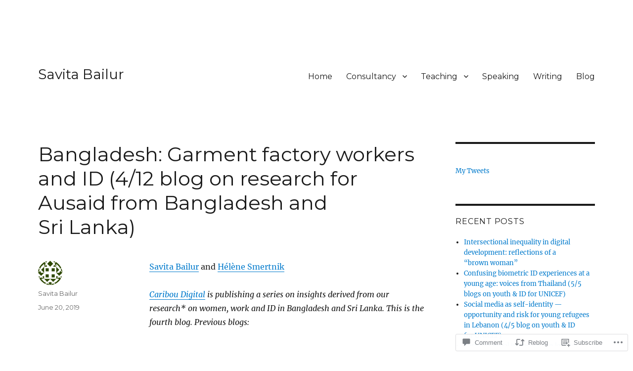

--- FILE ---
content_type: text/html; charset=UTF-8
request_url: https://savitabailur.com/2019/06/20/bangladesh-garment-factory-workers-and-id/
body_size: 31650
content:
<!DOCTYPE html>
<html lang="en" class="no-js">
<head>
	<meta charset="UTF-8">
	<meta name="viewport" content="width=device-width, initial-scale=1">
	<link rel="profile" href="https://gmpg.org/xfn/11">
		<link rel="pingback" href="https://savitabailur.com/xmlrpc.php">
		<script>(function(html){html.className = html.className.replace(/\bno-js\b/,'js')})(document.documentElement);</script>
<title>Bangladesh: Garment factory workers and ID (4/12 blog on research for Ausaid from Bangladesh and Sri Lanka) &#8211; Savita Bailur</title>
<script type="text/javascript">
  WebFontConfig = {"google":{"families":["Montserrat:r:latin,latin-ext"]},"api_url":"https:\/\/fonts-api.wp.com\/css"};
  (function() {
    var wf = document.createElement('script');
    wf.src = '/wp-content/plugins/custom-fonts/js/webfont.js';
    wf.type = 'text/javascript';
    wf.async = 'true';
    var s = document.getElementsByTagName('script')[0];
    s.parentNode.insertBefore(wf, s);
	})();
</script><style id="jetpack-custom-fonts-css">.wf-active .site-title, .wf-active .post-navigation .post-title, .wf-active .comments-title, .wf-active .comment-reply-title, .wf-active .page-title{font-family:"Montserrat",sans-serif;font-style:normal;font-weight:400}.wf-active .widget .widget-title, .wf-active .entry-content .portfolio-entry-title{font-family:"Montserrat",sans-serif;font-style:normal;font-weight:400}.wf-active .entry-title{font-family:"Montserrat",sans-serif;font-style:normal;font-weight:400}.wf-active .format-aside .entry-title, .wf-active .format-image .entry-title, .wf-active .format-video .entry-title, .wf-active .format-quote .entry-title, .wf-active .format-gallery .entry-title, .wf-active .format-status .entry-title, .wf-active .format-link .entry-title, .wf-active .format-audio .entry-title, .wf-active .format-chat .entry-title{font-style:normal;font-weight:400}@media screen and (min-width: 44.375em){.wf-active .site-title, .wf-active .post-navigation .post-title{font-style:normal;font-weight:400}}@media screen and (min-width: 44.375em){.wf-active .entry-title{font-style:normal;font-weight:400}}@media screen and (min-width: 61.5625em){.wf-active .entry-title{font-style:normal;font-weight:400}}@media screen and (min-width: 61.5625em){.wf-active .format-aside .entry-title, .wf-active .format-image .entry-title, .wf-active .format-video .entry-title, .wf-active .format-quote .entry-title, .wf-active .format-gallery .entry-title, .wf-active .format-status .entry-title, .wf-active .format-link .entry-title, .wf-active .format-audio .entry-title, .wf-active .format-chat .entry-title{font-style:normal;font-weight:400}}</style>
<meta name='robots' content='max-image-preview:large' />

<!-- Async WordPress.com Remote Login -->
<script id="wpcom_remote_login_js">
var wpcom_remote_login_extra_auth = '';
function wpcom_remote_login_remove_dom_node_id( element_id ) {
	var dom_node = document.getElementById( element_id );
	if ( dom_node ) { dom_node.parentNode.removeChild( dom_node ); }
}
function wpcom_remote_login_remove_dom_node_classes( class_name ) {
	var dom_nodes = document.querySelectorAll( '.' + class_name );
	for ( var i = 0; i < dom_nodes.length; i++ ) {
		dom_nodes[ i ].parentNode.removeChild( dom_nodes[ i ] );
	}
}
function wpcom_remote_login_final_cleanup() {
	wpcom_remote_login_remove_dom_node_classes( "wpcom_remote_login_msg" );
	wpcom_remote_login_remove_dom_node_id( "wpcom_remote_login_key" );
	wpcom_remote_login_remove_dom_node_id( "wpcom_remote_login_validate" );
	wpcom_remote_login_remove_dom_node_id( "wpcom_remote_login_js" );
	wpcom_remote_login_remove_dom_node_id( "wpcom_request_access_iframe" );
	wpcom_remote_login_remove_dom_node_id( "wpcom_request_access_styles" );
}

// Watch for messages back from the remote login
window.addEventListener( "message", function( e ) {
	if ( e.origin === "https://r-login.wordpress.com" ) {
		var data = {};
		try {
			data = JSON.parse( e.data );
		} catch( e ) {
			wpcom_remote_login_final_cleanup();
			return;
		}

		if ( data.msg === 'LOGIN' ) {
			// Clean up the login check iframe
			wpcom_remote_login_remove_dom_node_id( "wpcom_remote_login_key" );

			var id_regex = new RegExp( /^[0-9]+$/ );
			var token_regex = new RegExp( /^.*|.*|.*$/ );
			if (
				token_regex.test( data.token )
				&& id_regex.test( data.wpcomid )
			) {
				// We have everything we need to ask for a login
				var script = document.createElement( "script" );
				script.setAttribute( "id", "wpcom_remote_login_validate" );
				script.src = '/remote-login.php?wpcom_remote_login=validate'
					+ '&wpcomid=' + data.wpcomid
					+ '&token=' + encodeURIComponent( data.token )
					+ '&host=' + window.location.protocol
					+ '//' + window.location.hostname
					+ '&postid=1529'
					+ '&is_singular=1';
				document.body.appendChild( script );
			}

			return;
		}

		// Safari ITP, not logged in, so redirect
		if ( data.msg === 'LOGIN-REDIRECT' ) {
			window.location = 'https://wordpress.com/log-in?redirect_to=' + window.location.href;
			return;
		}

		// Safari ITP, storage access failed, remove the request
		if ( data.msg === 'LOGIN-REMOVE' ) {
			var css_zap = 'html { -webkit-transition: margin-top 1s; transition: margin-top 1s; } /* 9001 */ html { margin-top: 0 !important; } * html body { margin-top: 0 !important; } @media screen and ( max-width: 782px ) { html { margin-top: 0 !important; } * html body { margin-top: 0 !important; } }';
			var style_zap = document.createElement( 'style' );
			style_zap.type = 'text/css';
			style_zap.appendChild( document.createTextNode( css_zap ) );
			document.body.appendChild( style_zap );

			var e = document.getElementById( 'wpcom_request_access_iframe' );
			e.parentNode.removeChild( e );

			document.cookie = 'wordpress_com_login_access=denied; path=/; max-age=31536000';

			return;
		}

		// Safari ITP
		if ( data.msg === 'REQUEST_ACCESS' ) {
			console.log( 'request access: safari' );

			// Check ITP iframe enable/disable knob
			if ( wpcom_remote_login_extra_auth !== 'safari_itp_iframe' ) {
				return;
			}

			// If we are in a "private window" there is no ITP.
			var private_window = false;
			try {
				var opendb = window.openDatabase( null, null, null, null );
			} catch( e ) {
				private_window = true;
			}

			if ( private_window ) {
				console.log( 'private window' );
				return;
			}

			var iframe = document.createElement( 'iframe' );
			iframe.id = 'wpcom_request_access_iframe';
			iframe.setAttribute( 'scrolling', 'no' );
			iframe.setAttribute( 'sandbox', 'allow-storage-access-by-user-activation allow-scripts allow-same-origin allow-top-navigation-by-user-activation' );
			iframe.src = 'https://r-login.wordpress.com/remote-login.php?wpcom_remote_login=request_access&origin=' + encodeURIComponent( data.origin ) + '&wpcomid=' + encodeURIComponent( data.wpcomid );

			var css = 'html { -webkit-transition: margin-top 1s; transition: margin-top 1s; } /* 9001 */ html { margin-top: 46px !important; } * html body { margin-top: 46px !important; } @media screen and ( max-width: 660px ) { html { margin-top: 71px !important; } * html body { margin-top: 71px !important; } #wpcom_request_access_iframe { display: block; height: 71px !important; } } #wpcom_request_access_iframe { border: 0px; height: 46px; position: fixed; top: 0; left: 0; width: 100%; min-width: 100%; z-index: 99999; background: #23282d; } ';

			var style = document.createElement( 'style' );
			style.type = 'text/css';
			style.id = 'wpcom_request_access_styles';
			style.appendChild( document.createTextNode( css ) );
			document.body.appendChild( style );

			document.body.appendChild( iframe );
		}

		if ( data.msg === 'DONE' ) {
			wpcom_remote_login_final_cleanup();
		}
	}
}, false );

// Inject the remote login iframe after the page has had a chance to load
// more critical resources
window.addEventListener( "DOMContentLoaded", function( e ) {
	var iframe = document.createElement( "iframe" );
	iframe.style.display = "none";
	iframe.setAttribute( "scrolling", "no" );
	iframe.setAttribute( "id", "wpcom_remote_login_key" );
	iframe.src = "https://r-login.wordpress.com/remote-login.php"
		+ "?wpcom_remote_login=key"
		+ "&origin=aHR0cHM6Ly9zYXZpdGFiYWlsdXIuY29t"
		+ "&wpcomid=52095965"
		+ "&time=" + Math.floor( Date.now() / 1000 );
	document.body.appendChild( iframe );
}, false );
</script>
<link rel='dns-prefetch' href='//s0.wp.com' />
<link rel='dns-prefetch' href='//widgets.wp.com' />
<link rel="alternate" type="application/rss+xml" title="Savita Bailur &raquo; Feed" href="https://savitabailur.com/feed/" />
<link rel="alternate" type="application/rss+xml" title="Savita Bailur &raquo; Comments Feed" href="https://savitabailur.com/comments/feed/" />
<link rel="alternate" type="application/rss+xml" title="Savita Bailur &raquo; Bangladesh: Garment factory workers and ID (4/12 blog on research for Ausaid from Bangladesh and Sri&nbsp;Lanka) Comments Feed" href="https://savitabailur.com/2019/06/20/bangladesh-garment-factory-workers-and-id/feed/" />
	<script type="text/javascript">
		/* <![CDATA[ */
		function addLoadEvent(func) {
			var oldonload = window.onload;
			if (typeof window.onload != 'function') {
				window.onload = func;
			} else {
				window.onload = function () {
					oldonload();
					func();
				}
			}
		}
		/* ]]> */
	</script>
	<link crossorigin='anonymous' rel='stylesheet' id='all-css-0-1' href='/_static/??/wp-content/mu-plugins/jetpack-plugin/sun/modules/theme-tools/compat/twentysixteen.css,/wp-content/mu-plugins/likes/jetpack-likes.css?m=1753279645j&cssminify=yes' type='text/css' media='all' />
<style id='wp-emoji-styles-inline-css'>

	img.wp-smiley, img.emoji {
		display: inline !important;
		border: none !important;
		box-shadow: none !important;
		height: 1em !important;
		width: 1em !important;
		margin: 0 0.07em !important;
		vertical-align: -0.1em !important;
		background: none !important;
		padding: 0 !important;
	}
/*# sourceURL=wp-emoji-styles-inline-css */
</style>
<link crossorigin='anonymous' rel='stylesheet' id='all-css-2-1' href='/wp-content/plugins/gutenberg-core/v22.4.2/build/styles/block-library/style.min.css?m=1769608164i&cssminify=yes' type='text/css' media='all' />
<style id='wp-block-library-inline-css'>
.has-text-align-justify {
	text-align:justify;
}
.has-text-align-justify{text-align:justify;}

/*# sourceURL=wp-block-library-inline-css */
</style><style id='wp-block-quote-inline-css'>
.wp-block-quote{box-sizing:border-box;overflow-wrap:break-word}.wp-block-quote.is-large:where(:not(.is-style-plain)),.wp-block-quote.is-style-large:where(:not(.is-style-plain)){margin-bottom:1em;padding:0 1em}.wp-block-quote.is-large:where(:not(.is-style-plain)) p,.wp-block-quote.is-style-large:where(:not(.is-style-plain)) p{font-size:1.5em;font-style:italic;line-height:1.6}.wp-block-quote.is-large:where(:not(.is-style-plain)) cite,.wp-block-quote.is-large:where(:not(.is-style-plain)) footer,.wp-block-quote.is-style-large:where(:not(.is-style-plain)) cite,.wp-block-quote.is-style-large:where(:not(.is-style-plain)) footer{font-size:1.125em;text-align:right}.wp-block-quote>cite{display:block}
/*# sourceURL=https://s0.wp.com/wp-content/plugins/gutenberg-core/v22.4.2/build/styles/block-library/quote/style.min.css */
</style>
<style id='wp-block-quote-theme-inline-css'>
.wp-block-quote{border-left:.25em solid;margin:0 0 1.75em;padding-left:1em}.wp-block-quote cite,.wp-block-quote footer{color:currentColor;font-size:.8125em;font-style:normal;position:relative}.wp-block-quote:where(.has-text-align-right){border-left:none;border-right:.25em solid;padding-left:0;padding-right:1em}.wp-block-quote:where(.has-text-align-center){border:none;padding-left:0}.wp-block-quote.is-large,.wp-block-quote.is-style-large,.wp-block-quote:where(.is-style-plain){border:none}
/*# sourceURL=https://s0.wp.com/wp-content/plugins/gutenberg-core/v22.4.2/build/styles/block-library/quote/theme.min.css */
</style>
<style id='wp-block-separator-inline-css'>
@charset "UTF-8";.wp-block-separator{border:none;border-top:2px solid}:root :where(.wp-block-separator.is-style-dots){height:auto;line-height:1;text-align:center}:root :where(.wp-block-separator.is-style-dots):before{color:currentColor;content:"···";font-family:serif;font-size:1.5em;letter-spacing:2em;padding-left:2em}.wp-block-separator.is-style-dots{background:none!important;border:none!important}
/*# sourceURL=https://s0.wp.com/wp-content/plugins/gutenberg-core/v22.4.2/build/styles/block-library/separator/style.min.css */
</style>
<style id='wp-block-separator-theme-inline-css'>
.wp-block-separator.has-css-opacity{opacity:.4}.wp-block-separator{border:none;border-bottom:2px solid;margin-left:auto;margin-right:auto}.wp-block-separator.has-alpha-channel-opacity{opacity:1}.wp-block-separator:not(.is-style-wide):not(.is-style-dots){width:100px}.wp-block-separator.has-background:not(.is-style-dots){border-bottom:none;height:1px}.wp-block-separator.has-background:not(.is-style-wide):not(.is-style-dots){height:2px}
/*# sourceURL=https://s0.wp.com/wp-content/plugins/gutenberg-core/v22.4.2/build/styles/block-library/separator/theme.min.css */
</style>
<style id='wp-block-heading-inline-css'>
h1:where(.wp-block-heading).has-background,h2:where(.wp-block-heading).has-background,h3:where(.wp-block-heading).has-background,h4:where(.wp-block-heading).has-background,h5:where(.wp-block-heading).has-background,h6:where(.wp-block-heading).has-background{padding:1.25em 2.375em}h1.has-text-align-left[style*=writing-mode]:where([style*=vertical-lr]),h1.has-text-align-right[style*=writing-mode]:where([style*=vertical-rl]),h2.has-text-align-left[style*=writing-mode]:where([style*=vertical-lr]),h2.has-text-align-right[style*=writing-mode]:where([style*=vertical-rl]),h3.has-text-align-left[style*=writing-mode]:where([style*=vertical-lr]),h3.has-text-align-right[style*=writing-mode]:where([style*=vertical-rl]),h4.has-text-align-left[style*=writing-mode]:where([style*=vertical-lr]),h4.has-text-align-right[style*=writing-mode]:where([style*=vertical-rl]),h5.has-text-align-left[style*=writing-mode]:where([style*=vertical-lr]),h5.has-text-align-right[style*=writing-mode]:where([style*=vertical-rl]),h6.has-text-align-left[style*=writing-mode]:where([style*=vertical-lr]),h6.has-text-align-right[style*=writing-mode]:where([style*=vertical-rl]){rotate:180deg}
/*# sourceURL=https://s0.wp.com/wp-content/plugins/gutenberg-core/v22.4.2/build/styles/block-library/heading/style.min.css */
</style>
<style id='wp-block-image-inline-css'>
.wp-block-image>a,.wp-block-image>figure>a{display:inline-block}.wp-block-image img{box-sizing:border-box;height:auto;max-width:100%;vertical-align:bottom}@media not (prefers-reduced-motion){.wp-block-image img.hide{visibility:hidden}.wp-block-image img.show{animation:show-content-image .4s}}.wp-block-image[style*=border-radius] img,.wp-block-image[style*=border-radius]>a{border-radius:inherit}.wp-block-image.has-custom-border img{box-sizing:border-box}.wp-block-image.aligncenter{text-align:center}.wp-block-image.alignfull>a,.wp-block-image.alignwide>a{width:100%}.wp-block-image.alignfull img,.wp-block-image.alignwide img{height:auto;width:100%}.wp-block-image .aligncenter,.wp-block-image .alignleft,.wp-block-image .alignright,.wp-block-image.aligncenter,.wp-block-image.alignleft,.wp-block-image.alignright{display:table}.wp-block-image .aligncenter>figcaption,.wp-block-image .alignleft>figcaption,.wp-block-image .alignright>figcaption,.wp-block-image.aligncenter>figcaption,.wp-block-image.alignleft>figcaption,.wp-block-image.alignright>figcaption{caption-side:bottom;display:table-caption}.wp-block-image .alignleft{float:left;margin:.5em 1em .5em 0}.wp-block-image .alignright{float:right;margin:.5em 0 .5em 1em}.wp-block-image .aligncenter{margin-left:auto;margin-right:auto}.wp-block-image :where(figcaption){margin-bottom:1em;margin-top:.5em}.wp-block-image.is-style-circle-mask img{border-radius:9999px}@supports ((-webkit-mask-image:none) or (mask-image:none)) or (-webkit-mask-image:none){.wp-block-image.is-style-circle-mask img{border-radius:0;-webkit-mask-image:url('data:image/svg+xml;utf8,<svg viewBox="0 0 100 100" xmlns="http://www.w3.org/2000/svg"><circle cx="50" cy="50" r="50"/></svg>');mask-image:url('data:image/svg+xml;utf8,<svg viewBox="0 0 100 100" xmlns="http://www.w3.org/2000/svg"><circle cx="50" cy="50" r="50"/></svg>');mask-mode:alpha;-webkit-mask-position:center;mask-position:center;-webkit-mask-repeat:no-repeat;mask-repeat:no-repeat;-webkit-mask-size:contain;mask-size:contain}}:root :where(.wp-block-image.is-style-rounded img,.wp-block-image .is-style-rounded img){border-radius:9999px}.wp-block-image figure{margin:0}.wp-lightbox-container{display:flex;flex-direction:column;position:relative}.wp-lightbox-container img{cursor:zoom-in}.wp-lightbox-container img:hover+button{opacity:1}.wp-lightbox-container button{align-items:center;backdrop-filter:blur(16px) saturate(180%);background-color:#5a5a5a40;border:none;border-radius:4px;cursor:zoom-in;display:flex;height:20px;justify-content:center;opacity:0;padding:0;position:absolute;right:16px;text-align:center;top:16px;width:20px;z-index:100}@media not (prefers-reduced-motion){.wp-lightbox-container button{transition:opacity .2s ease}}.wp-lightbox-container button:focus-visible{outline:3px auto #5a5a5a40;outline:3px auto -webkit-focus-ring-color;outline-offset:3px}.wp-lightbox-container button:hover{cursor:pointer;opacity:1}.wp-lightbox-container button:focus{opacity:1}.wp-lightbox-container button:focus,.wp-lightbox-container button:hover,.wp-lightbox-container button:not(:hover):not(:active):not(.has-background){background-color:#5a5a5a40;border:none}.wp-lightbox-overlay{box-sizing:border-box;cursor:zoom-out;height:100vh;left:0;overflow:hidden;position:fixed;top:0;visibility:hidden;width:100%;z-index:100000}.wp-lightbox-overlay .close-button{align-items:center;cursor:pointer;display:flex;justify-content:center;min-height:40px;min-width:40px;padding:0;position:absolute;right:calc(env(safe-area-inset-right) + 16px);top:calc(env(safe-area-inset-top) + 16px);z-index:5000000}.wp-lightbox-overlay .close-button:focus,.wp-lightbox-overlay .close-button:hover,.wp-lightbox-overlay .close-button:not(:hover):not(:active):not(.has-background){background:none;border:none}.wp-lightbox-overlay .lightbox-image-container{height:var(--wp--lightbox-container-height);left:50%;overflow:hidden;position:absolute;top:50%;transform:translate(-50%,-50%);transform-origin:top left;width:var(--wp--lightbox-container-width);z-index:9999999999}.wp-lightbox-overlay .wp-block-image{align-items:center;box-sizing:border-box;display:flex;height:100%;justify-content:center;margin:0;position:relative;transform-origin:0 0;width:100%;z-index:3000000}.wp-lightbox-overlay .wp-block-image img{height:var(--wp--lightbox-image-height);min-height:var(--wp--lightbox-image-height);min-width:var(--wp--lightbox-image-width);width:var(--wp--lightbox-image-width)}.wp-lightbox-overlay .wp-block-image figcaption{display:none}.wp-lightbox-overlay button{background:none;border:none}.wp-lightbox-overlay .scrim{background-color:#fff;height:100%;opacity:.9;position:absolute;width:100%;z-index:2000000}.wp-lightbox-overlay.active{visibility:visible}@media not (prefers-reduced-motion){.wp-lightbox-overlay.active{animation:turn-on-visibility .25s both}.wp-lightbox-overlay.active img{animation:turn-on-visibility .35s both}.wp-lightbox-overlay.show-closing-animation:not(.active){animation:turn-off-visibility .35s both}.wp-lightbox-overlay.show-closing-animation:not(.active) img{animation:turn-off-visibility .25s both}.wp-lightbox-overlay.zoom.active{animation:none;opacity:1;visibility:visible}.wp-lightbox-overlay.zoom.active .lightbox-image-container{animation:lightbox-zoom-in .4s}.wp-lightbox-overlay.zoom.active .lightbox-image-container img{animation:none}.wp-lightbox-overlay.zoom.active .scrim{animation:turn-on-visibility .4s forwards}.wp-lightbox-overlay.zoom.show-closing-animation:not(.active){animation:none}.wp-lightbox-overlay.zoom.show-closing-animation:not(.active) .lightbox-image-container{animation:lightbox-zoom-out .4s}.wp-lightbox-overlay.zoom.show-closing-animation:not(.active) .lightbox-image-container img{animation:none}.wp-lightbox-overlay.zoom.show-closing-animation:not(.active) .scrim{animation:turn-off-visibility .4s forwards}}@keyframes show-content-image{0%{visibility:hidden}99%{visibility:hidden}to{visibility:visible}}@keyframes turn-on-visibility{0%{opacity:0}to{opacity:1}}@keyframes turn-off-visibility{0%{opacity:1;visibility:visible}99%{opacity:0;visibility:visible}to{opacity:0;visibility:hidden}}@keyframes lightbox-zoom-in{0%{transform:translate(calc((-100vw + var(--wp--lightbox-scrollbar-width))/2 + var(--wp--lightbox-initial-left-position)),calc(-50vh + var(--wp--lightbox-initial-top-position))) scale(var(--wp--lightbox-scale))}to{transform:translate(-50%,-50%) scale(1)}}@keyframes lightbox-zoom-out{0%{transform:translate(-50%,-50%) scale(1);visibility:visible}99%{visibility:visible}to{transform:translate(calc((-100vw + var(--wp--lightbox-scrollbar-width))/2 + var(--wp--lightbox-initial-left-position)),calc(-50vh + var(--wp--lightbox-initial-top-position))) scale(var(--wp--lightbox-scale));visibility:hidden}}
/*# sourceURL=https://s0.wp.com/wp-content/plugins/gutenberg-core/v22.4.2/build/styles/block-library/image/style.min.css */
</style>
<style id='wp-block-image-theme-inline-css'>
:root :where(.wp-block-image figcaption){color:#555;font-size:13px;text-align:center}.is-dark-theme :root :where(.wp-block-image figcaption){color:#ffffffa6}.wp-block-image{margin:0 0 1em}
/*# sourceURL=https://s0.wp.com/wp-content/plugins/gutenberg-core/v22.4.2/build/styles/block-library/image/theme.min.css */
</style>
<style id='wp-block-list-inline-css'>
ol,ul{box-sizing:border-box}:root :where(.wp-block-list.has-background){padding:1.25em 2.375em}
/*# sourceURL=https://s0.wp.com/wp-content/plugins/gutenberg-core/v22.4.2/build/styles/block-library/list/style.min.css */
</style>
<style id='wp-block-paragraph-inline-css'>
.is-small-text{font-size:.875em}.is-regular-text{font-size:1em}.is-large-text{font-size:2.25em}.is-larger-text{font-size:3em}.has-drop-cap:not(:focus):first-letter{float:left;font-size:8.4em;font-style:normal;font-weight:100;line-height:.68;margin:.05em .1em 0 0;text-transform:uppercase}body.rtl .has-drop-cap:not(:focus):first-letter{float:none;margin-left:.1em}p.has-drop-cap.has-background{overflow:hidden}:root :where(p.has-background){padding:1.25em 2.375em}:where(p.has-text-color:not(.has-link-color)) a{color:inherit}p.has-text-align-left[style*="writing-mode:vertical-lr"],p.has-text-align-right[style*="writing-mode:vertical-rl"]{rotate:180deg}
/*# sourceURL=https://s0.wp.com/wp-content/plugins/gutenberg-core/v22.4.2/build/styles/block-library/paragraph/style.min.css */
</style>
<style id='global-styles-inline-css'>
:root{--wp--preset--aspect-ratio--square: 1;--wp--preset--aspect-ratio--4-3: 4/3;--wp--preset--aspect-ratio--3-4: 3/4;--wp--preset--aspect-ratio--3-2: 3/2;--wp--preset--aspect-ratio--2-3: 2/3;--wp--preset--aspect-ratio--16-9: 16/9;--wp--preset--aspect-ratio--9-16: 9/16;--wp--preset--color--black: #000000;--wp--preset--color--cyan-bluish-gray: #abb8c3;--wp--preset--color--white: #fff;--wp--preset--color--pale-pink: #f78da7;--wp--preset--color--vivid-red: #cf2e2e;--wp--preset--color--luminous-vivid-orange: #ff6900;--wp--preset--color--luminous-vivid-amber: #fcb900;--wp--preset--color--light-green-cyan: #7bdcb5;--wp--preset--color--vivid-green-cyan: #00d084;--wp--preset--color--pale-cyan-blue: #8ed1fc;--wp--preset--color--vivid-cyan-blue: #0693e3;--wp--preset--color--vivid-purple: #9b51e0;--wp--preset--color--dark-gray: #1a1a1a;--wp--preset--color--medium-gray: #686868;--wp--preset--color--light-gray: #e5e5e5;--wp--preset--color--blue-gray: #4d545c;--wp--preset--color--bright-blue: #007acc;--wp--preset--color--light-blue: #9adffd;--wp--preset--color--dark-brown: #402b30;--wp--preset--color--medium-brown: #774e24;--wp--preset--color--dark-red: #640c1f;--wp--preset--color--bright-red: #ff675f;--wp--preset--color--yellow: #ffef8e;--wp--preset--gradient--vivid-cyan-blue-to-vivid-purple: linear-gradient(135deg,rgb(6,147,227) 0%,rgb(155,81,224) 100%);--wp--preset--gradient--light-green-cyan-to-vivid-green-cyan: linear-gradient(135deg,rgb(122,220,180) 0%,rgb(0,208,130) 100%);--wp--preset--gradient--luminous-vivid-amber-to-luminous-vivid-orange: linear-gradient(135deg,rgb(252,185,0) 0%,rgb(255,105,0) 100%);--wp--preset--gradient--luminous-vivid-orange-to-vivid-red: linear-gradient(135deg,rgb(255,105,0) 0%,rgb(207,46,46) 100%);--wp--preset--gradient--very-light-gray-to-cyan-bluish-gray: linear-gradient(135deg,rgb(238,238,238) 0%,rgb(169,184,195) 100%);--wp--preset--gradient--cool-to-warm-spectrum: linear-gradient(135deg,rgb(74,234,220) 0%,rgb(151,120,209) 20%,rgb(207,42,186) 40%,rgb(238,44,130) 60%,rgb(251,105,98) 80%,rgb(254,248,76) 100%);--wp--preset--gradient--blush-light-purple: linear-gradient(135deg,rgb(255,206,236) 0%,rgb(152,150,240) 100%);--wp--preset--gradient--blush-bordeaux: linear-gradient(135deg,rgb(254,205,165) 0%,rgb(254,45,45) 50%,rgb(107,0,62) 100%);--wp--preset--gradient--luminous-dusk: linear-gradient(135deg,rgb(255,203,112) 0%,rgb(199,81,192) 50%,rgb(65,88,208) 100%);--wp--preset--gradient--pale-ocean: linear-gradient(135deg,rgb(255,245,203) 0%,rgb(182,227,212) 50%,rgb(51,167,181) 100%);--wp--preset--gradient--electric-grass: linear-gradient(135deg,rgb(202,248,128) 0%,rgb(113,206,126) 100%);--wp--preset--gradient--midnight: linear-gradient(135deg,rgb(2,3,129) 0%,rgb(40,116,252) 100%);--wp--preset--font-size--small: 13px;--wp--preset--font-size--medium: 20px;--wp--preset--font-size--large: 36px;--wp--preset--font-size--x-large: 42px;--wp--preset--font-family--albert-sans: 'Albert Sans', sans-serif;--wp--preset--font-family--alegreya: Alegreya, serif;--wp--preset--font-family--arvo: Arvo, serif;--wp--preset--font-family--bodoni-moda: 'Bodoni Moda', serif;--wp--preset--font-family--bricolage-grotesque: 'Bricolage Grotesque', sans-serif;--wp--preset--font-family--cabin: Cabin, sans-serif;--wp--preset--font-family--chivo: Chivo, sans-serif;--wp--preset--font-family--commissioner: Commissioner, sans-serif;--wp--preset--font-family--cormorant: Cormorant, serif;--wp--preset--font-family--courier-prime: 'Courier Prime', monospace;--wp--preset--font-family--crimson-pro: 'Crimson Pro', serif;--wp--preset--font-family--dm-mono: 'DM Mono', monospace;--wp--preset--font-family--dm-sans: 'DM Sans', sans-serif;--wp--preset--font-family--dm-serif-display: 'DM Serif Display', serif;--wp--preset--font-family--domine: Domine, serif;--wp--preset--font-family--eb-garamond: 'EB Garamond', serif;--wp--preset--font-family--epilogue: Epilogue, sans-serif;--wp--preset--font-family--fahkwang: Fahkwang, sans-serif;--wp--preset--font-family--figtree: Figtree, sans-serif;--wp--preset--font-family--fira-sans: 'Fira Sans', sans-serif;--wp--preset--font-family--fjalla-one: 'Fjalla One', sans-serif;--wp--preset--font-family--fraunces: Fraunces, serif;--wp--preset--font-family--gabarito: Gabarito, system-ui;--wp--preset--font-family--ibm-plex-mono: 'IBM Plex Mono', monospace;--wp--preset--font-family--ibm-plex-sans: 'IBM Plex Sans', sans-serif;--wp--preset--font-family--ibarra-real-nova: 'Ibarra Real Nova', serif;--wp--preset--font-family--instrument-serif: 'Instrument Serif', serif;--wp--preset--font-family--inter: Inter, sans-serif;--wp--preset--font-family--josefin-sans: 'Josefin Sans', sans-serif;--wp--preset--font-family--jost: Jost, sans-serif;--wp--preset--font-family--libre-baskerville: 'Libre Baskerville', serif;--wp--preset--font-family--libre-franklin: 'Libre Franklin', sans-serif;--wp--preset--font-family--literata: Literata, serif;--wp--preset--font-family--lora: Lora, serif;--wp--preset--font-family--merriweather: Merriweather, serif;--wp--preset--font-family--montserrat: Montserrat, sans-serif;--wp--preset--font-family--newsreader: Newsreader, serif;--wp--preset--font-family--noto-sans-mono: 'Noto Sans Mono', sans-serif;--wp--preset--font-family--nunito: Nunito, sans-serif;--wp--preset--font-family--open-sans: 'Open Sans', sans-serif;--wp--preset--font-family--overpass: Overpass, sans-serif;--wp--preset--font-family--pt-serif: 'PT Serif', serif;--wp--preset--font-family--petrona: Petrona, serif;--wp--preset--font-family--piazzolla: Piazzolla, serif;--wp--preset--font-family--playfair-display: 'Playfair Display', serif;--wp--preset--font-family--plus-jakarta-sans: 'Plus Jakarta Sans', sans-serif;--wp--preset--font-family--poppins: Poppins, sans-serif;--wp--preset--font-family--raleway: Raleway, sans-serif;--wp--preset--font-family--roboto: Roboto, sans-serif;--wp--preset--font-family--roboto-slab: 'Roboto Slab', serif;--wp--preset--font-family--rubik: Rubik, sans-serif;--wp--preset--font-family--rufina: Rufina, serif;--wp--preset--font-family--sora: Sora, sans-serif;--wp--preset--font-family--source-sans-3: 'Source Sans 3', sans-serif;--wp--preset--font-family--source-serif-4: 'Source Serif 4', serif;--wp--preset--font-family--space-mono: 'Space Mono', monospace;--wp--preset--font-family--syne: Syne, sans-serif;--wp--preset--font-family--texturina: Texturina, serif;--wp--preset--font-family--urbanist: Urbanist, sans-serif;--wp--preset--font-family--work-sans: 'Work Sans', sans-serif;--wp--preset--spacing--20: 0.44rem;--wp--preset--spacing--30: 0.67rem;--wp--preset--spacing--40: 1rem;--wp--preset--spacing--50: 1.5rem;--wp--preset--spacing--60: 2.25rem;--wp--preset--spacing--70: 3.38rem;--wp--preset--spacing--80: 5.06rem;--wp--preset--shadow--natural: 6px 6px 9px rgba(0, 0, 0, 0.2);--wp--preset--shadow--deep: 12px 12px 50px rgba(0, 0, 0, 0.4);--wp--preset--shadow--sharp: 6px 6px 0px rgba(0, 0, 0, 0.2);--wp--preset--shadow--outlined: 6px 6px 0px -3px rgb(255, 255, 255), 6px 6px rgb(0, 0, 0);--wp--preset--shadow--crisp: 6px 6px 0px rgb(0, 0, 0);}:where(body) { margin: 0; }:where(.is-layout-flex){gap: 0.5em;}:where(.is-layout-grid){gap: 0.5em;}body .is-layout-flex{display: flex;}.is-layout-flex{flex-wrap: wrap;align-items: center;}.is-layout-flex > :is(*, div){margin: 0;}body .is-layout-grid{display: grid;}.is-layout-grid > :is(*, div){margin: 0;}body{padding-top: 0px;padding-right: 0px;padding-bottom: 0px;padding-left: 0px;}:root :where(.wp-element-button, .wp-block-button__link){background-color: #32373c;border-width: 0;color: #fff;font-family: inherit;font-size: inherit;font-style: inherit;font-weight: inherit;letter-spacing: inherit;line-height: inherit;padding-top: calc(0.667em + 2px);padding-right: calc(1.333em + 2px);padding-bottom: calc(0.667em + 2px);padding-left: calc(1.333em + 2px);text-decoration: none;text-transform: inherit;}.has-black-color{color: var(--wp--preset--color--black) !important;}.has-cyan-bluish-gray-color{color: var(--wp--preset--color--cyan-bluish-gray) !important;}.has-white-color{color: var(--wp--preset--color--white) !important;}.has-pale-pink-color{color: var(--wp--preset--color--pale-pink) !important;}.has-vivid-red-color{color: var(--wp--preset--color--vivid-red) !important;}.has-luminous-vivid-orange-color{color: var(--wp--preset--color--luminous-vivid-orange) !important;}.has-luminous-vivid-amber-color{color: var(--wp--preset--color--luminous-vivid-amber) !important;}.has-light-green-cyan-color{color: var(--wp--preset--color--light-green-cyan) !important;}.has-vivid-green-cyan-color{color: var(--wp--preset--color--vivid-green-cyan) !important;}.has-pale-cyan-blue-color{color: var(--wp--preset--color--pale-cyan-blue) !important;}.has-vivid-cyan-blue-color{color: var(--wp--preset--color--vivid-cyan-blue) !important;}.has-vivid-purple-color{color: var(--wp--preset--color--vivid-purple) !important;}.has-dark-gray-color{color: var(--wp--preset--color--dark-gray) !important;}.has-medium-gray-color{color: var(--wp--preset--color--medium-gray) !important;}.has-light-gray-color{color: var(--wp--preset--color--light-gray) !important;}.has-blue-gray-color{color: var(--wp--preset--color--blue-gray) !important;}.has-bright-blue-color{color: var(--wp--preset--color--bright-blue) !important;}.has-light-blue-color{color: var(--wp--preset--color--light-blue) !important;}.has-dark-brown-color{color: var(--wp--preset--color--dark-brown) !important;}.has-medium-brown-color{color: var(--wp--preset--color--medium-brown) !important;}.has-dark-red-color{color: var(--wp--preset--color--dark-red) !important;}.has-bright-red-color{color: var(--wp--preset--color--bright-red) !important;}.has-yellow-color{color: var(--wp--preset--color--yellow) !important;}.has-black-background-color{background-color: var(--wp--preset--color--black) !important;}.has-cyan-bluish-gray-background-color{background-color: var(--wp--preset--color--cyan-bluish-gray) !important;}.has-white-background-color{background-color: var(--wp--preset--color--white) !important;}.has-pale-pink-background-color{background-color: var(--wp--preset--color--pale-pink) !important;}.has-vivid-red-background-color{background-color: var(--wp--preset--color--vivid-red) !important;}.has-luminous-vivid-orange-background-color{background-color: var(--wp--preset--color--luminous-vivid-orange) !important;}.has-luminous-vivid-amber-background-color{background-color: var(--wp--preset--color--luminous-vivid-amber) !important;}.has-light-green-cyan-background-color{background-color: var(--wp--preset--color--light-green-cyan) !important;}.has-vivid-green-cyan-background-color{background-color: var(--wp--preset--color--vivid-green-cyan) !important;}.has-pale-cyan-blue-background-color{background-color: var(--wp--preset--color--pale-cyan-blue) !important;}.has-vivid-cyan-blue-background-color{background-color: var(--wp--preset--color--vivid-cyan-blue) !important;}.has-vivid-purple-background-color{background-color: var(--wp--preset--color--vivid-purple) !important;}.has-dark-gray-background-color{background-color: var(--wp--preset--color--dark-gray) !important;}.has-medium-gray-background-color{background-color: var(--wp--preset--color--medium-gray) !important;}.has-light-gray-background-color{background-color: var(--wp--preset--color--light-gray) !important;}.has-blue-gray-background-color{background-color: var(--wp--preset--color--blue-gray) !important;}.has-bright-blue-background-color{background-color: var(--wp--preset--color--bright-blue) !important;}.has-light-blue-background-color{background-color: var(--wp--preset--color--light-blue) !important;}.has-dark-brown-background-color{background-color: var(--wp--preset--color--dark-brown) !important;}.has-medium-brown-background-color{background-color: var(--wp--preset--color--medium-brown) !important;}.has-dark-red-background-color{background-color: var(--wp--preset--color--dark-red) !important;}.has-bright-red-background-color{background-color: var(--wp--preset--color--bright-red) !important;}.has-yellow-background-color{background-color: var(--wp--preset--color--yellow) !important;}.has-black-border-color{border-color: var(--wp--preset--color--black) !important;}.has-cyan-bluish-gray-border-color{border-color: var(--wp--preset--color--cyan-bluish-gray) !important;}.has-white-border-color{border-color: var(--wp--preset--color--white) !important;}.has-pale-pink-border-color{border-color: var(--wp--preset--color--pale-pink) !important;}.has-vivid-red-border-color{border-color: var(--wp--preset--color--vivid-red) !important;}.has-luminous-vivid-orange-border-color{border-color: var(--wp--preset--color--luminous-vivid-orange) !important;}.has-luminous-vivid-amber-border-color{border-color: var(--wp--preset--color--luminous-vivid-amber) !important;}.has-light-green-cyan-border-color{border-color: var(--wp--preset--color--light-green-cyan) !important;}.has-vivid-green-cyan-border-color{border-color: var(--wp--preset--color--vivid-green-cyan) !important;}.has-pale-cyan-blue-border-color{border-color: var(--wp--preset--color--pale-cyan-blue) !important;}.has-vivid-cyan-blue-border-color{border-color: var(--wp--preset--color--vivid-cyan-blue) !important;}.has-vivid-purple-border-color{border-color: var(--wp--preset--color--vivid-purple) !important;}.has-dark-gray-border-color{border-color: var(--wp--preset--color--dark-gray) !important;}.has-medium-gray-border-color{border-color: var(--wp--preset--color--medium-gray) !important;}.has-light-gray-border-color{border-color: var(--wp--preset--color--light-gray) !important;}.has-blue-gray-border-color{border-color: var(--wp--preset--color--blue-gray) !important;}.has-bright-blue-border-color{border-color: var(--wp--preset--color--bright-blue) !important;}.has-light-blue-border-color{border-color: var(--wp--preset--color--light-blue) !important;}.has-dark-brown-border-color{border-color: var(--wp--preset--color--dark-brown) !important;}.has-medium-brown-border-color{border-color: var(--wp--preset--color--medium-brown) !important;}.has-dark-red-border-color{border-color: var(--wp--preset--color--dark-red) !important;}.has-bright-red-border-color{border-color: var(--wp--preset--color--bright-red) !important;}.has-yellow-border-color{border-color: var(--wp--preset--color--yellow) !important;}.has-vivid-cyan-blue-to-vivid-purple-gradient-background{background: var(--wp--preset--gradient--vivid-cyan-blue-to-vivid-purple) !important;}.has-light-green-cyan-to-vivid-green-cyan-gradient-background{background: var(--wp--preset--gradient--light-green-cyan-to-vivid-green-cyan) !important;}.has-luminous-vivid-amber-to-luminous-vivid-orange-gradient-background{background: var(--wp--preset--gradient--luminous-vivid-amber-to-luminous-vivid-orange) !important;}.has-luminous-vivid-orange-to-vivid-red-gradient-background{background: var(--wp--preset--gradient--luminous-vivid-orange-to-vivid-red) !important;}.has-very-light-gray-to-cyan-bluish-gray-gradient-background{background: var(--wp--preset--gradient--very-light-gray-to-cyan-bluish-gray) !important;}.has-cool-to-warm-spectrum-gradient-background{background: var(--wp--preset--gradient--cool-to-warm-spectrum) !important;}.has-blush-light-purple-gradient-background{background: var(--wp--preset--gradient--blush-light-purple) !important;}.has-blush-bordeaux-gradient-background{background: var(--wp--preset--gradient--blush-bordeaux) !important;}.has-luminous-dusk-gradient-background{background: var(--wp--preset--gradient--luminous-dusk) !important;}.has-pale-ocean-gradient-background{background: var(--wp--preset--gradient--pale-ocean) !important;}.has-electric-grass-gradient-background{background: var(--wp--preset--gradient--electric-grass) !important;}.has-midnight-gradient-background{background: var(--wp--preset--gradient--midnight) !important;}.has-small-font-size{font-size: var(--wp--preset--font-size--small) !important;}.has-medium-font-size{font-size: var(--wp--preset--font-size--medium) !important;}.has-large-font-size{font-size: var(--wp--preset--font-size--large) !important;}.has-x-large-font-size{font-size: var(--wp--preset--font-size--x-large) !important;}.has-albert-sans-font-family{font-family: var(--wp--preset--font-family--albert-sans) !important;}.has-alegreya-font-family{font-family: var(--wp--preset--font-family--alegreya) !important;}.has-arvo-font-family{font-family: var(--wp--preset--font-family--arvo) !important;}.has-bodoni-moda-font-family{font-family: var(--wp--preset--font-family--bodoni-moda) !important;}.has-bricolage-grotesque-font-family{font-family: var(--wp--preset--font-family--bricolage-grotesque) !important;}.has-cabin-font-family{font-family: var(--wp--preset--font-family--cabin) !important;}.has-chivo-font-family{font-family: var(--wp--preset--font-family--chivo) !important;}.has-commissioner-font-family{font-family: var(--wp--preset--font-family--commissioner) !important;}.has-cormorant-font-family{font-family: var(--wp--preset--font-family--cormorant) !important;}.has-courier-prime-font-family{font-family: var(--wp--preset--font-family--courier-prime) !important;}.has-crimson-pro-font-family{font-family: var(--wp--preset--font-family--crimson-pro) !important;}.has-dm-mono-font-family{font-family: var(--wp--preset--font-family--dm-mono) !important;}.has-dm-sans-font-family{font-family: var(--wp--preset--font-family--dm-sans) !important;}.has-dm-serif-display-font-family{font-family: var(--wp--preset--font-family--dm-serif-display) !important;}.has-domine-font-family{font-family: var(--wp--preset--font-family--domine) !important;}.has-eb-garamond-font-family{font-family: var(--wp--preset--font-family--eb-garamond) !important;}.has-epilogue-font-family{font-family: var(--wp--preset--font-family--epilogue) !important;}.has-fahkwang-font-family{font-family: var(--wp--preset--font-family--fahkwang) !important;}.has-figtree-font-family{font-family: var(--wp--preset--font-family--figtree) !important;}.has-fira-sans-font-family{font-family: var(--wp--preset--font-family--fira-sans) !important;}.has-fjalla-one-font-family{font-family: var(--wp--preset--font-family--fjalla-one) !important;}.has-fraunces-font-family{font-family: var(--wp--preset--font-family--fraunces) !important;}.has-gabarito-font-family{font-family: var(--wp--preset--font-family--gabarito) !important;}.has-ibm-plex-mono-font-family{font-family: var(--wp--preset--font-family--ibm-plex-mono) !important;}.has-ibm-plex-sans-font-family{font-family: var(--wp--preset--font-family--ibm-plex-sans) !important;}.has-ibarra-real-nova-font-family{font-family: var(--wp--preset--font-family--ibarra-real-nova) !important;}.has-instrument-serif-font-family{font-family: var(--wp--preset--font-family--instrument-serif) !important;}.has-inter-font-family{font-family: var(--wp--preset--font-family--inter) !important;}.has-josefin-sans-font-family{font-family: var(--wp--preset--font-family--josefin-sans) !important;}.has-jost-font-family{font-family: var(--wp--preset--font-family--jost) !important;}.has-libre-baskerville-font-family{font-family: var(--wp--preset--font-family--libre-baskerville) !important;}.has-libre-franklin-font-family{font-family: var(--wp--preset--font-family--libre-franklin) !important;}.has-literata-font-family{font-family: var(--wp--preset--font-family--literata) !important;}.has-lora-font-family{font-family: var(--wp--preset--font-family--lora) !important;}.has-merriweather-font-family{font-family: var(--wp--preset--font-family--merriweather) !important;}.has-montserrat-font-family{font-family: var(--wp--preset--font-family--montserrat) !important;}.has-newsreader-font-family{font-family: var(--wp--preset--font-family--newsreader) !important;}.has-noto-sans-mono-font-family{font-family: var(--wp--preset--font-family--noto-sans-mono) !important;}.has-nunito-font-family{font-family: var(--wp--preset--font-family--nunito) !important;}.has-open-sans-font-family{font-family: var(--wp--preset--font-family--open-sans) !important;}.has-overpass-font-family{font-family: var(--wp--preset--font-family--overpass) !important;}.has-pt-serif-font-family{font-family: var(--wp--preset--font-family--pt-serif) !important;}.has-petrona-font-family{font-family: var(--wp--preset--font-family--petrona) !important;}.has-piazzolla-font-family{font-family: var(--wp--preset--font-family--piazzolla) !important;}.has-playfair-display-font-family{font-family: var(--wp--preset--font-family--playfair-display) !important;}.has-plus-jakarta-sans-font-family{font-family: var(--wp--preset--font-family--plus-jakarta-sans) !important;}.has-poppins-font-family{font-family: var(--wp--preset--font-family--poppins) !important;}.has-raleway-font-family{font-family: var(--wp--preset--font-family--raleway) !important;}.has-roboto-font-family{font-family: var(--wp--preset--font-family--roboto) !important;}.has-roboto-slab-font-family{font-family: var(--wp--preset--font-family--roboto-slab) !important;}.has-rubik-font-family{font-family: var(--wp--preset--font-family--rubik) !important;}.has-rufina-font-family{font-family: var(--wp--preset--font-family--rufina) !important;}.has-sora-font-family{font-family: var(--wp--preset--font-family--sora) !important;}.has-source-sans-3-font-family{font-family: var(--wp--preset--font-family--source-sans-3) !important;}.has-source-serif-4-font-family{font-family: var(--wp--preset--font-family--source-serif-4) !important;}.has-space-mono-font-family{font-family: var(--wp--preset--font-family--space-mono) !important;}.has-syne-font-family{font-family: var(--wp--preset--font-family--syne) !important;}.has-texturina-font-family{font-family: var(--wp--preset--font-family--texturina) !important;}.has-urbanist-font-family{font-family: var(--wp--preset--font-family--urbanist) !important;}.has-work-sans-font-family{font-family: var(--wp--preset--font-family--work-sans) !important;}
/*# sourceURL=global-styles-inline-css */
</style>

<style id='classic-theme-styles-inline-css'>
.wp-block-button__link{background-color:#32373c;border-radius:9999px;box-shadow:none;color:#fff;font-size:1.125em;padding:calc(.667em + 2px) calc(1.333em + 2px);text-decoration:none}.wp-block-file__button{background:#32373c;color:#fff}.wp-block-accordion-heading{margin:0}.wp-block-accordion-heading__toggle{background-color:inherit!important;color:inherit!important}.wp-block-accordion-heading__toggle:not(:focus-visible){outline:none}.wp-block-accordion-heading__toggle:focus,.wp-block-accordion-heading__toggle:hover{background-color:inherit!important;border:none;box-shadow:none;color:inherit;padding:var(--wp--preset--spacing--20,1em) 0;text-decoration:none}.wp-block-accordion-heading__toggle:focus-visible{outline:auto;outline-offset:0}
/*# sourceURL=/wp-content/plugins/gutenberg-core/v22.4.2/build/styles/block-library/classic.min.css */
</style>
<link crossorigin='anonymous' rel='stylesheet' id='all-css-4-1' href='/_static/??[base64]/f/NV/HKZh/BzH99MVEMJ9yw==&cssminify=yes' type='text/css' media='all' />
<link rel='stylesheet' id='verbum-gutenberg-css-css' href='https://widgets.wp.com/verbum-block-editor/block-editor.css?ver=1738686361' media='all' />
<link crossorigin='anonymous' rel='stylesheet' id='all-css-6-1' href='/_static/??-eJyNjtEKwjAMRX/IGdTN4YP4KdKVOLu1WWlS6v7eTH0QVPAt93JyEiixshMJkoBcMSBDzB1I0WJmdxNEgosCDAFTcgWNYqmKPnMVll5bI8/sSFU8eSNmbZlX8CYPeWF6RwwDSjR2fGXgTHDWVeiRMLlF8X38cP58mGX2+D+uIHR+suPjxCkcN22z27aHfd0Md8zGbnw=&cssminify=yes' type='text/css' media='all' />
<link crossorigin='anonymous' rel='stylesheet' id='all-css-12-1' href='/_static/??-eJx9jtEOwiAMRX9IrESX+GL8lkE6himUQJHt72XGRH3ZW09zbu6FlpTlKBgFZMaABVI1IK0/1uIXQYxgS4EiK6FqyXI4dj7ATzBUlag6H7tWTbHZJ/HcaWIibnv+zE/MylRjCD8le3pGQ+z66d6jvrgXcsiK2I7bpj9QE40+b9F7uOlBX4bTWevr4wXbUGgz&cssminify=yes' type='text/css' media='all' />
<style id='jetpack-global-styles-frontend-style-inline-css'>
:root { --font-headings: unset; --font-base: unset; --font-headings-default: -apple-system,BlinkMacSystemFont,"Segoe UI",Roboto,Oxygen-Sans,Ubuntu,Cantarell,"Helvetica Neue",sans-serif; --font-base-default: -apple-system,BlinkMacSystemFont,"Segoe UI",Roboto,Oxygen-Sans,Ubuntu,Cantarell,"Helvetica Neue",sans-serif;}
/*# sourceURL=jetpack-global-styles-frontend-style-inline-css */
</style>
<link crossorigin='anonymous' rel='stylesheet' id='all-css-14-1' href='/_static/??-eJyNjtEKwjAMRX/IGNTN4YP4KdK1tctMm7G0DP/eKXtRQfZ2D+SeG5wGsJKyTxljgYFLoKTY+zwYe18YtSSM4gp7Re3M6J1x7vGOlMLWqm5wtehKyaKKJcPAEkQ/4EeWOx/n2a7CwNIa/rc2kQs+K84nS4YwkgOTHDBpXtNt5zcUCG7CLNMXvgSXeN419WHfnI5V3T8BhmF3dg==&cssminify=yes' type='text/css' media='all' />
<script id="wpcom-actionbar-placeholder-js-extra">
var actionbardata = {"siteID":"52095965","postID":"1529","siteURL":"https://savitabailur.com","xhrURL":"https://savitabailur.com/wp-admin/admin-ajax.php","nonce":"0d14b81b3d","isLoggedIn":"","statusMessage":"","subsEmailDefault":"instantly","proxyScriptUrl":"https://s0.wp.com/wp-content/js/wpcom-proxy-request.js?m=1513050504i&amp;ver=20211021","shortlink":"https://wp.me/p3wAxv-oF","i18n":{"followedText":"New posts from this site will now appear in your \u003Ca href=\"https://wordpress.com/reader\"\u003EReader\u003C/a\u003E","foldBar":"Collapse this bar","unfoldBar":"Expand this bar","shortLinkCopied":"Shortlink copied to clipboard."}};
//# sourceURL=wpcom-actionbar-placeholder-js-extra
</script>
<script id="jetpack-mu-wpcom-settings-js-before">
var JETPACK_MU_WPCOM_SETTINGS = {"assetsUrl":"https://s0.wp.com/wp-content/mu-plugins/jetpack-mu-wpcom-plugin/sun/jetpack_vendor/automattic/jetpack-mu-wpcom/src/build/"};
//# sourceURL=jetpack-mu-wpcom-settings-js-before
</script>
<script crossorigin='anonymous' type='text/javascript'  src='/_static/??-eJx9jEkOwjAMRS9EsBCigQXiLimmdZTBip2mvT2N2CAW7P70PjQ2Y06KScELlKCGS163o5cDfHU6Y0QBrg607cEmtCpi6tCsMVx+gVgNhzpREpDqZCzESnl3rxxCbn/mjZ4TqvTnjzSuRjYLYace8X6y56sdBnuz/g0xCUb2'></script>
<script id="rlt-proxy-js-after">
	rltInitialize( {"token":null,"iframeOrigins":["https:\/\/widgets.wp.com"]} );
//# sourceURL=rlt-proxy-js-after
</script>
<link rel="EditURI" type="application/rsd+xml" title="RSD" href="https://savitabailur.wordpress.com/xmlrpc.php?rsd" />
<meta name="generator" content="WordPress.com" />
<link rel="canonical" href="https://savitabailur.com/2019/06/20/bangladesh-garment-factory-workers-and-id/" />
<link rel='shortlink' href='https://wp.me/p3wAxv-oF' />
<link rel="alternate" type="application/json+oembed" href="https://public-api.wordpress.com/oembed/?format=json&amp;url=https%3A%2F%2Fsavitabailur.com%2F2019%2F06%2F20%2Fbangladesh-garment-factory-workers-and-id%2F&amp;for=wpcom-auto-discovery" /><link rel="alternate" type="application/xml+oembed" href="https://public-api.wordpress.com/oembed/?format=xml&amp;url=https%3A%2F%2Fsavitabailur.com%2F2019%2F06%2F20%2Fbangladesh-garment-factory-workers-and-id%2F&amp;for=wpcom-auto-discovery" />
<!-- Jetpack Open Graph Tags -->
<meta property="og:type" content="article" />
<meta property="og:title" content="Bangladesh: Garment factory workers and ID (4/12 blog on research for Ausaid from Bangladesh and Sri Lanka)" />
<meta property="og:url" content="https://savitabailur.com/2019/06/20/bangladesh-garment-factory-workers-and-id/" />
<meta property="og:description" content="Savita Bailur and Hélène Smertnik Caribou Digital is publishing a series on insights derived from our research* on women, work and ID in Bangladesh and Sri Lanka. This is the fourth blog. Previous …" />
<meta property="article:published_time" content="2019-06-20T15:47:52+00:00" />
<meta property="article:modified_time" content="2020-07-03T17:41:17+00:00" />
<meta property="og:site_name" content="Savita Bailur" />
<meta property="og:image" content="https://savitabailur.com/wp-content/uploads/2019/06/55ebe-1j2lgjki_rjllrh9i3xpuha.jpeg" />
<meta property="og:image:alt" content="" />
<meta property="og:locale" content="en_US" />
<meta property="article:publisher" content="https://www.facebook.com/WordPresscom" />
<meta name="twitter:creator" content="@SavitaBailur" />
<meta name="twitter:text:title" content="Bangladesh: Garment factory workers and ID (4/12 blog on research for Ausaid from Bangladesh and Sri&nbsp;Lanka)" />
<meta name="twitter:image" content="https://savitabailur.com/wp-content/uploads/2019/06/55ebe-1j2lgjki_rjllrh9i3xpuha.jpeg?w=144" />
<meta name="twitter:card" content="summary" />

<!-- End Jetpack Open Graph Tags -->
<link rel="shortcut icon" type="image/x-icon" href="https://secure.gravatar.com/blavatar/36ca9ce0bbdd9978bfb82460cf56614a76a26fe73a635b3e4f63765894d6905a?s=32" sizes="16x16" />
<link rel="icon" type="image/x-icon" href="https://secure.gravatar.com/blavatar/36ca9ce0bbdd9978bfb82460cf56614a76a26fe73a635b3e4f63765894d6905a?s=32" sizes="16x16" />
<link rel="apple-touch-icon" href="https://secure.gravatar.com/blavatar/36ca9ce0bbdd9978bfb82460cf56614a76a26fe73a635b3e4f63765894d6905a?s=114" />
<link rel='openid.server' href='https://savitabailur.com/?openidserver=1' />
<link rel='openid.delegate' href='https://savitabailur.com/' />
<link rel="search" type="application/opensearchdescription+xml" href="https://savitabailur.com/osd.xml" title="Savita Bailur" />
<link rel="search" type="application/opensearchdescription+xml" href="https://s1.wp.com/opensearch.xml" title="WordPress.com" />
<meta name="theme-color" content="#ffffff" />
<meta name="description" content="Savita Bailur and Hélène Smertnik Caribou Digital is publishing a series on insights derived from our research* on women, work and ID in Bangladesh and Sri Lanka. This is the fourth blog. Previous blogs: When ID works for women: What’s the role of identification in helping women get access to work?Initial findings from BangladeshOn domestic&hellip;" />
<style id="custom-background-css">
body.custom-background { background-color: #ffffff; }
</style>
	<style type="text/css" id="custom-colors-css">	input[type="text"],
	input[type="email"],
	input[type="url"],
	input[type="password"],
	input[type="search"],
	input[type="tel"],
	input[type="number"],
	textarea {
		background: #f7f7f7;
		color: #686868;
	}

	input[type="text"]:focus,
	input[type="email"]:focus,
	input[type="url"]:focus,
	input[type="password"]:focus,
	input[type="search"]:focus,
	input[type="tel"]:focus,
	input[type="number"]:focus,
	textarea:focus {
		background-color: #fff;
		color: #1a1a1a;
	}
body { background-color: #ffffff;}
</style>
</head>

<body class="wp-singular post-template-default single single-post postid-1529 single-format-standard custom-background wp-embed-responsive wp-theme-pubtwentysixteen customizer-styles-applied jetpack-reblog-enabled">
<div id="page" class="site">
	<div class="site-inner">
		<a class="skip-link screen-reader-text" href="#content">
			Skip to content		</a>

		<header id="masthead" class="site-header">
			<div class="site-header-main">
				<div class="site-branding">
					<a href="https://savitabailur.com/" class="site-logo-link" rel="home" itemprop="url"></a>
											<p class="site-title"><a href="https://savitabailur.com/" rel="home">Savita Bailur</a></p>
										</div><!-- .site-branding -->

									<button id="menu-toggle" class="menu-toggle">Menu</button>

					<div id="site-header-menu" class="site-header-menu">
													<nav id="site-navigation" class="main-navigation" aria-label="Primary Menu">
								<div class="menu-start-container"><ul id="menu-start" class="primary-menu"><li id="menu-item-15" class="menu-item menu-item-type-post_type menu-item-object-page menu-item-home menu-item-15"><a href="https://savitabailur.com/">Home</a></li>
<li id="menu-item-16" class="menu-item menu-item-type-post_type menu-item-object-page menu-item-has-children menu-item-16"><a href="https://savitabailur.com/research/">Consultancy</a>
<ul class="sub-menu">
	<li id="menu-item-1758" class="menu-item menu-item-type-post_type menu-item-object-page menu-item-1758"><a href="https://savitabailur.com/future-of-work-and-women/">Future of work (and women)</a></li>
	<li id="menu-item-1757" class="menu-item menu-item-type-post_type menu-item-object-page menu-item-1757"><a href="https://savitabailur.com/digital-identity-and-women/">Digital identity (and women)</a></li>
	<li id="menu-item-23" class="menu-item menu-item-type-post_type menu-item-object-page menu-item-23"><a href="https://savitabailur.com/research-and-consultancy/">Digital governance</a></li>
	<li id="menu-item-25" class="menu-item menu-item-type-post_type menu-item-object-page menu-item-25"><a href="https://savitabailur.com/gender-icts-and-development/">Gender and digital development</a></li>
	<li id="menu-item-24" class="menu-item menu-item-type-post_type menu-item-object-page menu-item-24"><a href="https://savitabailur.com/ict-use-mobile-telecentres-community-radio/">Digital development (mobiles, telecentres &amp; community radio)</a></li>
	<li id="menu-item-26" class="menu-item menu-item-type-post_type menu-item-object-page menu-item-26"><a href="https://savitabailur.com/being-thoughtful-research-methods/">Qualitative research</a></li>
</ul>
</li>
<li id="menu-item-1729" class="menu-item menu-item-type-post_type menu-item-object-page menu-item-has-children menu-item-1729"><a href="https://savitabailur.com/teaching-2/">Teaching</a>
<ul class="sub-menu">
	<li id="menu-item-19" class="menu-item menu-item-type-post_type menu-item-object-page menu-item-19"><a href="https://savitabailur.com/teaching/">Teaching</a></li>
	<li id="menu-item-1726" class="menu-item menu-item-type-post_type menu-item-object-page menu-item-1726"><a href="https://savitabailur.com/teaching-reviews-and-awards/">Teaching reviews and awards</a></li>
</ul>
</li>
<li id="menu-item-449" class="menu-item menu-item-type-post_type menu-item-object-page menu-item-449"><a href="https://savitabailur.com/speaking/">Speaking</a></li>
<li id="menu-item-448" class="menu-item menu-item-type-post_type menu-item-object-page menu-item-448"><a href="https://savitabailur.com/publications/">Writing</a></li>
<li id="menu-item-109" class="menu-item menu-item-type-post_type menu-item-object-page current_page_parent menu-item-109"><a href="https://savitabailur.com/blog/">Blog</a></li>
</ul></div>							</nav><!-- .main-navigation -->
						
											</div><!-- .site-header-menu -->
							</div><!-- .site-header-main -->

					</header><!-- .site-header -->

		<div id="content" class="site-content">

<div id="primary" class="content-area">
	<main id="main" class="site-main">
		
<article id="post-1529" class="post-1529 post type-post status-publish format-standard hentry category-uncategorized">
	<header class="entry-header">
		<h1 class="entry-title">Bangladesh: Garment factory workers and ID (4/12 blog on research for Ausaid from Bangladesh and Sri&nbsp;Lanka)</h1>	</header><!-- .entry-header -->

	
	
	<div class="entry-content">
		
<p class="wp-block-paragraph"><a href="https://twitter.com/savitabailur?lang=en" target="_blank" rel="noreferrer noopener">Savita Bailur</a> and <a href="https://twitter.com/HeleneSmertnik" target="_blank" rel="noreferrer noopener">Hélène Smertnik</a></p>



<p class="wp-block-paragraph"><a href="https://www.cariboudigital.net/" target="_blank" rel="noreferrer noopener"><em>Caribou Digital</em></a><em> is publishing a series on insights derived from our research* on women, work and ID in Bangladesh and Sri Lanka. This is the fourth blog. Previous blogs:</em></p>



<ol class="wp-block-list"><li><a target="_blank" rel="noreferrer noopener" href="https://medium.com/caribou-digital/when-id-works-for-women-whats-the-role-of-identification-in-helping-women-get-access-to-work-2eeeabaf209a"><em>When ID works for women: What’s the role of identification in helping women get access to work?</em></a></li><li><a target="_blank" rel="noreferrer noopener" href="https://medium.com/caribou-digital/when-id-works-for-women-initial-findings-from-bangladesh-56898724f792"><em>Initial findings from Bangladesh</em></a></li><li><a target="_blank" rel="noreferrer noopener" href="https://medium.com/caribou-digital/when-id-works-for-women-on-domestic-workers-and-id-in-bangladesh-ff782f24344d"><em>On domestic workers and ID in Bangladesh</em></a></li></ol>



<p class="wp-block-paragraph"><em>*This research is funded by Australia’s Department for Foreign Affairs and Trade, via its support for the Commonwealth Digital ID Initiative. We would like to express our thanks to all our respondents, the DFAT iXc team, DFAT Bangladesh country office, the field research team BizInsights and Nowshin Noor, Big Blue Communication and our advisory panel for their support.</em></p>



<hr class="wp-block-separator" />



<blockquote class="wp-block-quote is-layout-flow wp-block-quote-is-layout-flow"><p><em>“After Rana Plaza </em>[a factory collapse killing 1,134 workers and injuring thousands more]<em> and the Tasreen Fashion Factory </em>[fire killing at least 117 workers]<em>, we have become much more conscious about things like ID. So many of our friends who died couldn’t be identified in those accidents and compensation weren’t given to their families. ID is so important for this.”</em></p><p><em>— </em>Asma, 31, garment factory worker.</p></blockquote>



<p class="wp-block-paragraph">We at Caribou Digital have been researching the issue of <a rel="noreferrer noopener" target="_blank" href="https://medium.com/caribou-digital/the-difference-between-digital-identity-identification-and-id-41580bbb7563">identification in a digital age</a> for five years now. Most recently, we launched <a rel="noreferrer noopener" target="_blank" href="https://medium.com/caribou-digital/when-id-works-for-women-whats-the-role-of-identification-in-helping-women-get-access-to-work-2eeeabaf209a">When ID works for women</a>. Our aim, embedded in the broader Commonwealth Identity Initiative (together with <a rel="noreferrer noopener" href="https://www.gsma.com/mobilefordevelopment/blog-2/the-commonwealth-digital-identity-initiative/" target="_blank">GSMA </a>and the<a rel="noreferrer noopener" href="http://id4d.worldbank.org/" target="_blank"> World Bank</a>), was to understand the relevance of an ID for women and work. Work and income have the ability to provide a sense of economic independence for women. To what extent does ID lead to a wider range of income generating opportunities, or safer work, or the ability to protect and grow income for women?</p>



<p class="wp-block-paragraph">To explore this, we set out to research the segments of domestic workers, garment factory workers and online workers in Bangladesh and Sri Lanka. We shared our thoughts on <a target="_blank" rel="noreferrer noopener" href="https://medium.com/caribou-digital/when-id-works-for-women-on-domestic-workers-and-id-in-bangladesh-ff782f24344d">domestic workers</a> here and how ID is not a prerequisite in that sector, leaving workers with less of an incentive to get one.</p>



<p class="wp-block-paragraph">In this blog, we discuss our research with garment factory workers and their experiences with ID, from interviews and focus groups with 35 workers, including 10 men, in the factory zones of Gazipur and Mohammadpur on the outskirts of Dhaka, as well as with civil societies and trade unions. We find that while ID is more of a requirement in “compliant”, often unionized factories, there are still loopholes. In addition, having an ID doesn’t necessarily lead to digital wage payments (protecting income).</p>



<h1 class="wp-block-heading" id="09fc">Women and garment factories in Bangladesh</h1>



<p class="wp-block-paragraph">The Bangladeshi garment industry generates around 80% of the country’s total export revenue. <a rel="noreferrer noopener" href="https://waronwant.org/sweatshops-bangladesh" target="_blank">3.5 million workers in 4,825 garment factories</a> produce goods for export to the global market for brands including H&amp;M, Adidas and Walmart. Following the Rana Plaza tragedy in 2013, European brands committed to an Accord on Fire and Building Safety and American brands to the Alliance. Both included policies on safety, security, paid leave and other benefits, anti-child labour and harassment. Factories which signed these are called “compliant factories”.</p>



<figure class="wp-block-image"><img src="https://savitabailur.com/wp-content/uploads/2019/06/55ebe-1j2lgjki_rjllrh9i3xpuha.jpeg" alt="" /><figcaption>A “compliant” garment factory, with good lighting and ventilation. Photo credit: A. Kaiser</figcaption></figure>



<p class="wp-block-paragraph"></p>



<p class="wp-block-paragraph">The majority (85%) of Bangladesh’s garment factory workers are women. Most are <a rel="noreferrer noopener" href="https://s3.amazonaws.com/academia.edu.documents/32312743/ICME2013_ID15_Poster_Presentation.pdf?AWSAccessKeyId=AKIAIWOWYYGZ2Y53UL3A&amp;Expires=1558561521&amp;Signature=azImAAVHEA1XkbaX7tXpRtrYZHw%3D&amp;response-content-disposition=inline%3B%20filename%3DCompliance_of_Safety_Health_and_Welfare.pdf" target="_blank">paid between US$24 and US$36 per month</a>, and conditions are often reported to <a rel="noreferrer noopener" href="https://journals.sagepub.com/doi/abs/10.1177/0018726718760150" target="_blank">range from poor to dangerou</a>s. Workers are under pressure to produce increasing larger quantities of garments in shorter amounts of time at the lowest possible price in a precarious work environment. In December 2018, following protests, <a rel="noreferrer noopener" href="https://www.thedailystar.net/business/bangladesh-garment-workers-salary-structure-be-revised-1686979" target="_blank">garment worker salary was raised by 51%</a>, but respondents in our research mentioned it also resulted in increased pressure at work.</p>



<h1 class="wp-block-heading" id="7825">Having an ID means access to “better” or “formal” work in the context of factory work</h1>



<p class="wp-block-paragraph">Garment factory workers we spoke to felt an ID would enable them (with education and experience) to work in a compliant factory with stricter rules. Here they could be better protected, and potentially be able to join a union. Sumaiya, 25, noted:</p>



<blockquote class="wp-block-quote is-layout-flow wp-block-quote-is-layout-flow"><p><em>“We don’t have a national ID so our salary is very low and we can’t apply to work at a better factory”</em>.</p></blockquote>



<p class="wp-block-paragraph">Asma talked of how having an ID allows her to work in a compliant factory and benefit from better pay. Her ID also allows her to join a union and learn about the rights she could claim at work. Another benefit of having an ID is that in case anything happens to her while at work or on her way to work, a family member can be nominated for her benefits.</p>



<figure class="wp-block-image"><img src="https://miro.medium.com/max/1200/0*sLXiDYBF3vgrHzV4" alt="" /><figcaption>Moushumi has an ID with which she entered a compliant factory. There she received a work ID which she uses to walk around the work premises and when going to work, in case the police ask her where she is going. Photo credit: H. Smertnik</figcaption></figure>



<figure class="wp-block-image"><img src="https://miro.medium.com/max/1600/0*T_CkCF2Gz8kpJAB9" alt="" /><figcaption>A smaller garment factory in Dhaka. Women can train here before applying for larger factories. Some said their training was used instead of an ID, when they didn’t have any. Photo credit: H. Smertnik</figcaption></figure>



<p class="wp-block-paragraph"></p>



<h1 class="wp-block-heading" id="be62">However, ID standards are still being set</h1>



<p class="wp-block-paragraph">Respondents in our research voiced concerns that ID requirements are supposed to protect workers in factories but there are no clear and consistent rules. There are differences between compliant factories that most often request an ID (and more specifically the National ID rather than a birth certificate) and non-compliant factories that may not request an ID or will accept less reliable documents such as a birth certificate or a village chairman’s certificate. As Kajol, 28, explained</p>



<blockquote class="wp-block-quote is-layout-flow wp-block-quote-is-layout-flow"><p><em>“Some garment factories don’t employ a person without an ID card, even if they have experience. Others don’t bother checking the ID if they need workers. In some factories, if you have a national ID card, you still have to bring the village chairman’s certificate.”</em></p></blockquote>



<p class="wp-block-paragraph">Even if in theory an ID enables workers to access better work, many of the 35 respondents we spoke with hadn’t received a contract. One worker mentioned feeling at risk of dismissal for trivial issues even after working for ten years. Yet, there is a strong sense of hope that ID brings:</p>



<blockquote class="wp-block-quote is-layout-flow wp-block-quote-is-layout-flow"><p><em>“On the papers we sign </em>[with my ID]<em>, it says that the worker is on trial for a period of 3 to 6 months during which she can be fired immediately but after six months there will be a longer notice and some paid compensation if fired. I don’t keep those papers but I trust them.”</em></p></blockquote>



<figure class="wp-block-image"><img src="https://miro.medium.com/max/1040/0*Yh5x5Yeg_oHQ5xnr" alt="" /><figcaption>Factory workers at a trade union centre to discuss the closing of their factory without getting paid the last 2 months. Photo credit: N. Noor</figcaption></figure>



<h1 class="wp-block-heading" id="bfda">This leads to workarounds practised by both employers and employees</h1>



<p class="wp-block-paragraph">Rabeya, 31, shared that even in compliant factories where ID is supposedly essential for a job, those without ID would slip through. She reported that in her factory, management would ensure any worker without ID be on leave during inspections:</p>



<blockquote class="wp-block-quote is-layout-flow wp-block-quote-is-layout-flow"><p><em>“Buyers from different countries used to come and visit the factories before making any deal. Then they used to talk with the workers, ask about different facilities at the factory level. But interestingly, the workers who don’t have national ID card used to take leave on that day or even took another section where the buyers were not going to visit.”</em></p></blockquote>



<p class="wp-block-paragraph">Employees, too, spoke of workarounds to not having an ID, such as faking birth certificates to enter the industry below 18, and using a sister-in-law’s birth certificate.</p>



<h1 class="wp-block-heading" id="89c7">Workarounds have consequences for workers</h1>



<p class="wp-block-paragraph">Those who enter compliant factories through a backdoor are significantly less likely to obtain benefits at work. We discuss this more in our report, but one small example was:</p>



<blockquote class="wp-block-quote is-layout-flow wp-block-quote-is-layout-flow"><p><em>“My colleague didn’t have her ID to provide the managers to input into the computer system and allow for leave. They said to her that they couldn’t do anything about it. They didn’t want to get in trouble by giving her leave without registering it in the system. That is the downside of compliant factories.”</em></p></blockquote>



<h1 class="wp-block-heading" id="570c">ID enables financial inclusion but paying women digitally may cause dependencies</h1>



<p class="wp-block-paragraph">Responses from our sample suggested that ID can enable access to financial inclusion (formal savings structures).</p>



<p class="wp-block-paragraph">The Better than Cash Alliance estimates that<a href="https://www.betterthancash.org/news/blogs-stories/factories-paying-workers-digitally-are-five-times-more-likely-to-provide-good-social-and-labor-practices" target="_blank" rel="noreferrer noopener"> garment factories paying workers digitally</a> are five times more likely to provide good social and labour practices. However, it also states that only <a href="https://www.betterthancash.org/news/blogs-stories/factories-paying-workers-digitally-are-five-times-more-likely-to-provide-good-social-and-labor-practices" target="_blank" rel="noreferrer noopener">25% of garment factory workers are paid digitally in Bangladesh</a> compared to 95% in India. Though those numbers need to be unpacked, all our female respondents preferred being paid in cash. They either didn’t want to spend time depositing and withdrawing money from a bank or didn’t feel comfortable with mobile banking. Only one of our respondents (a male) was paid into his mobile money account.</p>



<p class="wp-block-paragraph">One important point is that if factories insist on paying women digitally, this may cause more problems as women tend to use husbands’ banking or mobile money accounts (we discuss this more in our blog on online workers). In an experiment on digital wage payments in Bangladeshi factories, <a href="https://www.theigc.org/wp-content/uploads/2017/03/Breza-et-al-2017-Final-Report.pdf" target="_blank" rel="noreferrer noopener">Breza et al (2017)</a> find workers do adopt bank account and mobile money methods easily, but lack of ID is a major barrier. Also, the authors don’t differentiate between male and female workers, so we don’t know the impact on women as compared to men. One of the reasons our female respondents preferred cash payment is that even though it’s insecure, they can keep cash close to them, as opposed to relying on someone else’s bank or mobile money account. We need to think this through (and go back to ID as a key criteria for financial inclusion) before rashly advocating digital payments.</p>



<h1 class="wp-block-heading" id="0279">Takeaways and thoughts</h1>



<ul class="wp-block-list"><li>Having an ID is not always a prerequisite for garment factory employment. However, employees seem to prefer this, when they realise ID will protect them. See for example,<a href="https://youtu.be/CcLxFnwALmk" target="_blank" rel="noreferrer noopener"> Moushumi and Asma’s stories in the video</a>. Should the benefits of IDs be made clearer, especially by trade unions and rights organisations?</li><li>There are hacks used by factories and employees when there is no ID, e.g. faking birth certificates for those under age. Again, we ask whether rights organisations can help more on this, because it illustrates the risks people are willing to take which will have consequences on them.</li><li>There is a very tangible benefit in having an ID and encouraging family members to have IDs in terms of the nomination aspect if anything should happen to the worker — this could also be used as messaging towards adopting ID.</li><li>ID is a necessary prerequisite to financial inclusion. However, we need to explore the cultural gender interactions between husbands and wives/men and women in terms of how digital payments are actually accessed — under whose ID? Moving towards digital payments without considering gender dynamics may cause more dependency by female factory workers on men rather than their own empowerment.</li></ul>



<hr class="wp-block-separator" />



<p class="wp-block-paragraph"><a href="https://twitter.com/cariboudigital" target="_blank" rel="noreferrer noopener">Follow along on Twitter </a>for more updates on our research and stay tuned for the report we’ll be publishing.</p>
<div id="jp-post-flair" class="sharedaddy sd-like-enabled sd-sharing-enabled"><div class="sharedaddy sd-sharing-enabled"><div class="robots-nocontent sd-block sd-social sd-social-icon-text sd-sharing"><h3 class="sd-title">Share this:</h3><div class="sd-content"><ul><li class="share-twitter"><a rel="nofollow noopener noreferrer"
				data-shared="sharing-twitter-1529"
				class="share-twitter sd-button share-icon"
				href="https://savitabailur.com/2019/06/20/bangladesh-garment-factory-workers-and-id/?share=twitter"
				target="_blank"
				aria-labelledby="sharing-twitter-1529"
				>
				<span id="sharing-twitter-1529" hidden>Share on X (Opens in new window)</span>
				<span>X</span>
			</a></li><li class="share-facebook"><a rel="nofollow noopener noreferrer"
				data-shared="sharing-facebook-1529"
				class="share-facebook sd-button share-icon"
				href="https://savitabailur.com/2019/06/20/bangladesh-garment-factory-workers-and-id/?share=facebook"
				target="_blank"
				aria-labelledby="sharing-facebook-1529"
				>
				<span id="sharing-facebook-1529" hidden>Share on Facebook (Opens in new window)</span>
				<span>Facebook</span>
			</a></li><li class="share-end"></li></ul></div></div></div><div class='sharedaddy sd-block sd-like jetpack-likes-widget-wrapper jetpack-likes-widget-unloaded' id='like-post-wrapper-52095965-1529-697db60f167b1' data-src='//widgets.wp.com/likes/index.html?ver=20260131#blog_id=52095965&amp;post_id=1529&amp;origin=savitabailur.wordpress.com&amp;obj_id=52095965-1529-697db60f167b1&amp;domain=savitabailur.com' data-name='like-post-frame-52095965-1529-697db60f167b1' data-title='Like or Reblog'><div class='likes-widget-placeholder post-likes-widget-placeholder' style='height: 55px;'><span class='button'><span>Like</span></span> <span class='loading'>Loading...</span></div><span class='sd-text-color'></span><a class='sd-link-color'></a></div></div>
<div class="author-info">
	<div class="author-avatar">
		<img referrerpolicy="no-referrer" alt='Unknown&#039;s avatar' src='https://1.gravatar.com/avatar/12ae691e5a666124bf880f1b2f4fc31e3ed0144279aac9a0b0279cea76f472e1?s=42&#038;d=identicon&#038;r=G' srcset='https://1.gravatar.com/avatar/12ae691e5a666124bf880f1b2f4fc31e3ed0144279aac9a0b0279cea76f472e1?s=42&#038;d=identicon&#038;r=G 1x, https://1.gravatar.com/avatar/12ae691e5a666124bf880f1b2f4fc31e3ed0144279aac9a0b0279cea76f472e1?s=63&#038;d=identicon&#038;r=G 1.5x, https://1.gravatar.com/avatar/12ae691e5a666124bf880f1b2f4fc31e3ed0144279aac9a0b0279cea76f472e1?s=84&#038;d=identicon&#038;r=G 2x, https://1.gravatar.com/avatar/12ae691e5a666124bf880f1b2f4fc31e3ed0144279aac9a0b0279cea76f472e1?s=126&#038;d=identicon&#038;r=G 3x, https://1.gravatar.com/avatar/12ae691e5a666124bf880f1b2f4fc31e3ed0144279aac9a0b0279cea76f472e1?s=168&#038;d=identicon&#038;r=G 4x' class='avatar avatar-42' height='42' width='42' decoding='async' />	</div><!-- .author-avatar -->

	<div class="author-description">
		<h2 class="author-title"><span class="author-heading">Author:</span> Savita Bailur</h2>

		<p class="author-bio">
			I’m a researcher in digital development. Currently a Research Director at Caribou Digital and Adjunct Associate Professor at the School of International and Public Affairs, Columbia University. Previous experience includes USAID, World Bank, Commonwealth Secretariat, World Wide Web Foundation, mySociety, Microsoft Research India and University of Manchester (lectureship).			<a class="author-link" href="https://savitabailur.com/author/savitabailur/" rel="author">
				View all posts by Savita Bailur			</a>
		</p><!-- .author-bio -->
	</div><!-- .author-description -->
</div><!-- .author-info -->
	</div><!-- .entry-content -->

	<footer class="entry-footer">
		<span class="byline"><span class="author vcard"><img referrerpolicy="no-referrer" alt='Unknown&#039;s avatar' src='https://1.gravatar.com/avatar/12ae691e5a666124bf880f1b2f4fc31e3ed0144279aac9a0b0279cea76f472e1?s=49&#038;d=identicon&#038;r=G' srcset='https://1.gravatar.com/avatar/12ae691e5a666124bf880f1b2f4fc31e3ed0144279aac9a0b0279cea76f472e1?s=49&#038;d=identicon&#038;r=G 1x, https://1.gravatar.com/avatar/12ae691e5a666124bf880f1b2f4fc31e3ed0144279aac9a0b0279cea76f472e1?s=74&#038;d=identicon&#038;r=G 1.5x, https://1.gravatar.com/avatar/12ae691e5a666124bf880f1b2f4fc31e3ed0144279aac9a0b0279cea76f472e1?s=98&#038;d=identicon&#038;r=G 2x, https://1.gravatar.com/avatar/12ae691e5a666124bf880f1b2f4fc31e3ed0144279aac9a0b0279cea76f472e1?s=147&#038;d=identicon&#038;r=G 3x, https://1.gravatar.com/avatar/12ae691e5a666124bf880f1b2f4fc31e3ed0144279aac9a0b0279cea76f472e1?s=196&#038;d=identicon&#038;r=G 4x' class='avatar avatar-49' height='49' width='49' decoding='async' /><span class="screen-reader-text">Author </span> <a class="url fn n" href="https://savitabailur.com/author/savitabailur/">Savita Bailur</a></span></span><span class="posted-on"><span class="screen-reader-text">Posted on </span><a href="https://savitabailur.com/2019/06/20/bangladesh-garment-factory-workers-and-id/" rel="bookmark"><time class="entry-date published" datetime="2019-06-20T15:47:52+00:00">June 20, 2019</time><time class="updated" datetime="2020-07-03T17:41:17+00:00">July 3, 2020</time></a></span>			</footer><!-- .entry-footer -->
</article><!-- #post-1529 -->

<div id="comments" class="comments-area">

	
	
		<div id="respond" class="comment-respond">
		<h2 id="reply-title" class="comment-reply-title">Leave a comment <small><a rel="nofollow" id="cancel-comment-reply-link" href="/2019/06/20/bangladesh-garment-factory-workers-and-id/#respond" style="display:none;">Cancel reply</a></small></h2><form action="https://savitabailur.com/wp-comments-post.php" method="post" id="commentform" class="comment-form">


<div class="comment-form__verbum transparent"></div><div class="verbum-form-meta"><input type='hidden' name='comment_post_ID' value='1529' id='comment_post_ID' />
<input type='hidden' name='comment_parent' id='comment_parent' value='0' />

			<input type="hidden" name="highlander_comment_nonce" id="highlander_comment_nonce" value="221dc90615" />
			<input type="hidden" name="verbum_show_subscription_modal" value="" /></div><p style="display: none;"><input type="hidden" id="akismet_comment_nonce" name="akismet_comment_nonce" value="573faca144" /></p><p style="display: none !important;" class="akismet-fields-container" data-prefix="ak_"><label>&#916;<textarea name="ak_hp_textarea" cols="45" rows="8" maxlength="100"></textarea></label><input type="hidden" id="ak_js_1" name="ak_js" value="118"/><script>
document.getElementById( "ak_js_1" ).setAttribute( "value", ( new Date() ).getTime() );
</script>
</p></form>	</div><!-- #respond -->
	
</div><!-- .comments-area -->

	<nav class="navigation post-navigation" aria-label="Posts">
		<h2 class="screen-reader-text">Post navigation</h2>
		<div class="nav-links"><div class="nav-previous"><a href="https://savitabailur.com/2019/06/12/bangladesh-domestic-workers-and-id-3-10-blog-on-research-for-ausaid-from-bangladesh-and-sri-lanka/" rel="prev"><span class="meta-nav" aria-hidden="true">Previous</span> <span class="screen-reader-text">Previous post:</span> <span class="post-title">Bangladesh: Domestic workers and ID (3/12 blog on research for Ausaid from Bangladesh and Sri&nbsp;Lanka)</span></a></div><div class="nav-next"><a href="https://savitabailur.com/2019/06/28/bangladesh-online-workers-and-id-5-10-blog-on-research-for-ausaid-from-bangladesh-and-sri-lanka/" rel="next"><span class="meta-nav" aria-hidden="true">Next</span> <span class="screen-reader-text">Next post:</span> <span class="post-title">Bangladesh: Online workers and ID (5/12 blog on research for Ausaid from Bangladesh and Sri&nbsp;Lanka)</span></a></div></div>
	</nav>
	</main><!-- .site-main -->

	<aside id="content-bottom-widgets" class="content-bottom-widgets">
			<div class="widget-area">
			<section id="jp_blogs_i_follow-2" class="widget widget_jp_blogs_i_follow"><h2 class="widget-title">Blogs I Follow</h2><ul><li><a href="http://indfused.com" class="bump-view" data-bump-view="bif">indfused.wordpress.com/</a></li><li><a href="http://surviving-anxiety.com" class="bump-view" data-bump-view="bif">Surviving Anxiety</a></li><li><a href="http://frommykitchen.blog" class="bump-view" data-bump-view="bif">From My Kitchen</a></li><li><a href="https://responsibledata.io/" class="bump-view" data-bump-view="bif">Responsible Data</a></li><li><a href="http://www.cariboudigital.net/" class="bump-view" data-bump-view="bif">Caribou Digital</a></li><li><a href="http://blogstest.lse.ac.uk/mediapolicyproject/" class="bump-view" data-bump-view="bif">http://blogs.lse.ac.uk/mediapolicyproject</a></li><li><a href="http://www.ictworks.org/" class="bump-view" data-bump-view="bif">ICTworks</a></li><li><a href="http://lindaraftree.com" class="bump-view" data-bump-view="bif">Wait... What?</a></li><li><a href="http://timunwin.blog" class="bump-view" data-bump-view="bif">Tim Unwin&#039;s Blog</a></li><li><a href="http://ict4dblog.wordpress.com" class="bump-view" data-bump-view="bif">ICTs for Development</a></li><li><a href="http://ict4djester.org" class="bump-view" data-bump-view="bif">The ICT4D Jester</a></li><li><a href="https://www.timdavies.org.uk/" class="bump-view" data-bump-view="bif">Tim&#039;s Blog</a></li></ul></section><section id="follow_button_widget-2" class="widget widget_follow_button_widget">
		<a class="wordpress-follow-button" href="https://savitabailur.com" data-blog="52095965" data-lang="en" >Follow Savita Bailur on WordPress.com</a>
		<script type="text/javascript">(function(d){ window.wpcomPlatform = {"titles":{"timelines":"Embeddable Timelines","followButton":"Follow Button","wpEmbeds":"WordPress Embeds"}}; var f = d.getElementsByTagName('SCRIPT')[0], p = d.createElement('SCRIPT');p.type = 'text/javascript';p.async = true;p.src = '//widgets.wp.com/platform.js';f.parentNode.insertBefore(p,f);}(document));</script>

		</section><section id="search-2" class="widget widget_search">
<form role="search" method="get" class="search-form" action="https://savitabailur.com/">
	<label>
		<span class="screen-reader-text">
			Search for:		</span>
		<input type="search" class="search-field" placeholder="Search &hellip;" value="" name="s" />
	</label>
	<button type="submit" class="search-submit"><span class="screen-reader-text">
		Search	</span></button>
</form>
</section>
		<section id="recent-posts-2" class="widget widget_recent_entries">
		<h2 class="widget-title">Recent Posts</h2><nav aria-label="Recent Posts">
		<ul>
											<li>
					<a href="https://savitabailur.com/2020/07/30/intersectional-inequality-in-digital-development-reflections-of-a-brown-woman/">Intersectional inequality in digital development: reflections of a “brown&nbsp;woman”</a>
									</li>
											<li>
					<a href="https://savitabailur.com/2020/06/04/confusing-biometric-id-experiences-at-a-young-age-voices-from-thailand-5-5-blogs-on-youth-id-for-unicef/">Confusing biometric ID experiences at a young age: voices from Thailand (5/5 blogs on youth &amp; ID for&nbsp;UNICEF)</a>
									</li>
											<li>
					<a href="https://savitabailur.com/2020/06/04/social-media-as-self-identity-opportunity-and-risk-for-young-refugees-in-lebanon-3-5-blog-on-youth-id-for-unicef/">Social media as self-identity — opportunity and risk for young refugees in Lebanon (4/5 blog on youth &amp; ID for&nbsp;UNICEF)</a>
									</li>
											<li>
					<a href="https://savitabailur.com/2020/06/04/early-financial-inclusion-can-lead-to-exclusion-experiences-of-kenyan-youth-3-5-blogs-on-youth-id-for-unicef/">Early financial inclusion can lead to exclusion: experiences of Kenyan youth (3/5 blog on youth &amp; ID for&nbsp;UNICEF)</a>
									</li>
											<li>
					<a href="https://savitabailur.com/2020/06/04/identification-identity-and-sexuality-in-brazil-2-5-blogs-on-youth-id-for-unicef/">Identification, identity, and sexuality in Brazil (2/5 blog on youth &amp; ID for&nbsp;UNICEF)</a>
									</li>
											<li>
					<a href="https://savitabailur.com/2020/06/04/identification-and-identity-for-children-in-a-digital-age-1-5-blogs-on-youth-id-for-unicef/">Identification and identity for children in a digital age (1/5 blog on youth &amp; ID for&nbsp;UNICEF)</a>
									</li>
											<li>
					<a href="https://savitabailur.com/2020/03/06/which-dfs-features-matter-more-to-women-than-men/">Which DFS features matter more to women than men (research for the Gates Foundation from Côte d’Ivoire and&nbsp;Kenya)</a>
									</li>
											<li>
					<a href="https://savitabailur.com/2020/03/03/videos-from-women-work-and-id-research-in-bangladesh-and-sri-lanka-12-12-blog/">Videos from women, work and ID research in Bangladesh and Sri Lanka (12/12&nbsp;blog)</a>
									</li>
											<li>
					<a href="https://savitabailur.com/2020/02/07/when-id-works-for-women-summary-findings-from-bangladesh/">When ID works for women: summary findings from Bangladesh (11/12 blog on research for Ausaid from Bangladesh and Sri&nbsp;Lanka)</a>
									</li>
											<li>
					<a href="https://savitabailur.com/2020/02/04/when-id-works-for-women-summary-findings-from-sri-lanka-11-12-blog-on-research-for-ausaid-from-bangladesh-and-sri-lanka/">When ID works for women: summary findings from Sri Lanka (10/12 blog on research for Ausaid from Bangladesh and Sri&nbsp;Lanka)</a>
									</li>
											<li>
					<a href="https://savitabailur.com/2019/11/01/sri-lanka-online-workers-and-id-9-10-blog-on-research-for-ausaid-from-bangladesh-and-sri-lanka/">Sri Lanka: online workers and ID (9/12 blog on research for Ausaid from Bangladesh and Sri&nbsp;Lanka)</a>
									</li>
											<li>
					<a href="https://savitabailur.com/2019/10/10/sri-lanka-garment-factory-workers-and-id-8-10-blog-on-research-for-ausaid-from-bangladesh-and-sri-lanka/">Sri Lanka: Garment factory workers and ID (8/12 blog on research for Ausaid from Bangladesh and Sri&nbsp;Lanka)</a>
									</li>
											<li>
					<a href="https://savitabailur.com/2019/09/24/sri-lanka-domestic-workers-and-id-7-10-blog-on-research-for-ausaid-from-bangladesh-and-sri-lanka/">Sri Lanka: Domestic workers and ID (7/12 blog on research for Ausaid from Bangladesh and Sri&nbsp;Lanka)</a>
									</li>
											<li>
					<a href="https://savitabailur.com/2019/09/09/women-and-id-in-a-digital-age-five-fundamental-barriers-and-new-design-questions/">Women and ID in a digital age: Five fundamental barriers and new design&nbsp;questions</a>
									</li>
											<li>
					<a href="https://savitabailur.com/2019/09/03/when-id-works-for-women-initial-findings-from-sri-lanka-6-10-blog-on-research-for-ausaid-from-bangladesh-and-sri-lanka/">Sri Lanka: initial findings on women, work and ID (6/12 blog on research for Ausaid from Bangladesh and Sri&nbsp;Lanka)</a>
									</li>
											<li>
					<a href="https://savitabailur.com/2019/06/28/bangladesh-online-workers-and-id-5-10-blog-on-research-for-ausaid-from-bangladesh-and-sri-lanka/">Bangladesh: Online workers and ID (5/12 blog on research for Ausaid from Bangladesh and Sri&nbsp;Lanka)</a>
									</li>
											<li>
					<a href="https://savitabailur.com/2019/06/20/bangladesh-garment-factory-workers-and-id/" aria-current="page">Bangladesh: Garment factory workers and ID (4/12 blog on research for Ausaid from Bangladesh and Sri&nbsp;Lanka)</a>
									</li>
											<li>
					<a href="https://savitabailur.com/2019/06/12/bangladesh-domestic-workers-and-id-3-10-blog-on-research-for-ausaid-from-bangladesh-and-sri-lanka/">Bangladesh: Domestic workers and ID (3/12 blog on research for Ausaid from Bangladesh and Sri&nbsp;Lanka)</a>
									</li>
											<li>
					<a href="https://savitabailur.com/2019/05/30/women-work-and-id-initial-findings-from-bangladesh-2-10-blog-on-research-for-ausaid-from-bangladesh-and-sri-lanka/">Bangladesh: initial findings on women, work and ID (2/12 blog on research for Ausaid from Bangladesh and Sri&nbsp;Lanka)</a>
									</li>
											<li>
					<a href="https://savitabailur.com/2019/03/08/when-id-works-for-women-whats-the-role-of-identification-in-helping-women-get-access-to-work/">When ID works for women: What’s the role of identification in helping women get access to work? (1/10 blog on research for Ausaid from Bangladesh and Sri&nbsp;Lanka)</a>
									</li>
					</ul>

		</nav></section>		</div><!-- .widget-area -->
	
	</aside><!-- .content-bottom-widgets -->

</div><!-- .content-area -->


	<aside id="secondary" class="sidebar widget-area">
		<section id="twitter_timeline-3" class="widget widget_twitter_timeline"><a class="twitter-timeline" data-height="400" data-theme="light" data-border-color="#e8e8e8" data-lang="EN" data-partner="jetpack" href="https://twitter.com/https://twitter.com/SavitaBailur" href="https://twitter.com/https://twitter.com/SavitaBailur">My Tweets</a></section>
		<section id="recent-posts-2" class="widget widget_recent_entries">
		<h2 class="widget-title">Recent Posts</h2><nav aria-label="Recent Posts">
		<ul>
											<li>
					<a href="https://savitabailur.com/2020/07/30/intersectional-inequality-in-digital-development-reflections-of-a-brown-woman/">Intersectional inequality in digital development: reflections of a “brown&nbsp;woman”</a>
									</li>
											<li>
					<a href="https://savitabailur.com/2020/06/04/confusing-biometric-id-experiences-at-a-young-age-voices-from-thailand-5-5-blogs-on-youth-id-for-unicef/">Confusing biometric ID experiences at a young age: voices from Thailand (5/5 blogs on youth &amp; ID for&nbsp;UNICEF)</a>
									</li>
											<li>
					<a href="https://savitabailur.com/2020/06/04/social-media-as-self-identity-opportunity-and-risk-for-young-refugees-in-lebanon-3-5-blog-on-youth-id-for-unicef/">Social media as self-identity — opportunity and risk for young refugees in Lebanon (4/5 blog on youth &amp; ID for&nbsp;UNICEF)</a>
									</li>
											<li>
					<a href="https://savitabailur.com/2020/06/04/early-financial-inclusion-can-lead-to-exclusion-experiences-of-kenyan-youth-3-5-blogs-on-youth-id-for-unicef/">Early financial inclusion can lead to exclusion: experiences of Kenyan youth (3/5 blog on youth &amp; ID for&nbsp;UNICEF)</a>
									</li>
											<li>
					<a href="https://savitabailur.com/2020/06/04/identification-identity-and-sexuality-in-brazil-2-5-blogs-on-youth-id-for-unicef/">Identification, identity, and sexuality in Brazil (2/5 blog on youth &amp; ID for&nbsp;UNICEF)</a>
									</li>
											<li>
					<a href="https://savitabailur.com/2020/06/04/identification-and-identity-for-children-in-a-digital-age-1-5-blogs-on-youth-id-for-unicef/">Identification and identity for children in a digital age (1/5 blog on youth &amp; ID for&nbsp;UNICEF)</a>
									</li>
											<li>
					<a href="https://savitabailur.com/2020/03/06/which-dfs-features-matter-more-to-women-than-men/">Which DFS features matter more to women than men (research for the Gates Foundation from Côte d’Ivoire and&nbsp;Kenya)</a>
									</li>
											<li>
					<a href="https://savitabailur.com/2020/03/03/videos-from-women-work-and-id-research-in-bangladesh-and-sri-lanka-12-12-blog/">Videos from women, work and ID research in Bangladesh and Sri Lanka (12/12&nbsp;blog)</a>
									</li>
											<li>
					<a href="https://savitabailur.com/2020/02/07/when-id-works-for-women-summary-findings-from-bangladesh/">When ID works for women: summary findings from Bangladesh (11/12 blog on research for Ausaid from Bangladesh and Sri&nbsp;Lanka)</a>
									</li>
											<li>
					<a href="https://savitabailur.com/2020/02/04/when-id-works-for-women-summary-findings-from-sri-lanka-11-12-blog-on-research-for-ausaid-from-bangladesh-and-sri-lanka/">When ID works for women: summary findings from Sri Lanka (10/12 blog on research for Ausaid from Bangladesh and Sri&nbsp;Lanka)</a>
									</li>
											<li>
					<a href="https://savitabailur.com/2019/11/01/sri-lanka-online-workers-and-id-9-10-blog-on-research-for-ausaid-from-bangladesh-and-sri-lanka/">Sri Lanka: online workers and ID (9/12 blog on research for Ausaid from Bangladesh and Sri&nbsp;Lanka)</a>
									</li>
											<li>
					<a href="https://savitabailur.com/2019/10/10/sri-lanka-garment-factory-workers-and-id-8-10-blog-on-research-for-ausaid-from-bangladesh-and-sri-lanka/">Sri Lanka: Garment factory workers and ID (8/12 blog on research for Ausaid from Bangladesh and Sri&nbsp;Lanka)</a>
									</li>
											<li>
					<a href="https://savitabailur.com/2019/09/24/sri-lanka-domestic-workers-and-id-7-10-blog-on-research-for-ausaid-from-bangladesh-and-sri-lanka/">Sri Lanka: Domestic workers and ID (7/12 blog on research for Ausaid from Bangladesh and Sri&nbsp;Lanka)</a>
									</li>
											<li>
					<a href="https://savitabailur.com/2019/09/09/women-and-id-in-a-digital-age-five-fundamental-barriers-and-new-design-questions/">Women and ID in a digital age: Five fundamental barriers and new design&nbsp;questions</a>
									</li>
											<li>
					<a href="https://savitabailur.com/2019/09/03/when-id-works-for-women-initial-findings-from-sri-lanka-6-10-blog-on-research-for-ausaid-from-bangladesh-and-sri-lanka/">Sri Lanka: initial findings on women, work and ID (6/12 blog on research for Ausaid from Bangladesh and Sri&nbsp;Lanka)</a>
									</li>
											<li>
					<a href="https://savitabailur.com/2019/06/28/bangladesh-online-workers-and-id-5-10-blog-on-research-for-ausaid-from-bangladesh-and-sri-lanka/">Bangladesh: Online workers and ID (5/12 blog on research for Ausaid from Bangladesh and Sri&nbsp;Lanka)</a>
									</li>
											<li>
					<a href="https://savitabailur.com/2019/06/20/bangladesh-garment-factory-workers-and-id/" aria-current="page">Bangladesh: Garment factory workers and ID (4/12 blog on research for Ausaid from Bangladesh and Sri&nbsp;Lanka)</a>
									</li>
											<li>
					<a href="https://savitabailur.com/2019/06/12/bangladesh-domestic-workers-and-id-3-10-blog-on-research-for-ausaid-from-bangladesh-and-sri-lanka/">Bangladesh: Domestic workers and ID (3/12 blog on research for Ausaid from Bangladesh and Sri&nbsp;Lanka)</a>
									</li>
											<li>
					<a href="https://savitabailur.com/2019/05/30/women-work-and-id-initial-findings-from-bangladesh-2-10-blog-on-research-for-ausaid-from-bangladesh-and-sri-lanka/">Bangladesh: initial findings on women, work and ID (2/12 blog on research for Ausaid from Bangladesh and Sri&nbsp;Lanka)</a>
									</li>
											<li>
					<a href="https://savitabailur.com/2019/03/08/when-id-works-for-women-whats-the-role-of-identification-in-helping-women-get-access-to-work/">When ID works for women: What’s the role of identification in helping women get access to work? (1/10 blog on research for Ausaid from Bangladesh and Sri&nbsp;Lanka)</a>
									</li>
					</ul>

		</nav></section><section id="search-2" class="widget widget_search">
<form role="search" method="get" class="search-form" action="https://savitabailur.com/">
	<label>
		<span class="screen-reader-text">
			Search for:		</span>
		<input type="search" class="search-field" placeholder="Search &hellip;" value="" name="s" />
	</label>
	<button type="submit" class="search-submit"><span class="screen-reader-text">
		Search	</span></button>
</form>
</section>	</aside><!-- .sidebar .widget-area -->

		</div><!-- .site-content -->

		<footer id="colophon" class="site-footer">
							<nav class="main-navigation" aria-label="Footer Primary Menu">
					<div class="menu-start-container"><ul id="menu-start-1" class="primary-menu"><li class="menu-item menu-item-type-post_type menu-item-object-page menu-item-home menu-item-15"><a href="https://savitabailur.com/">Home</a></li>
<li class="menu-item menu-item-type-post_type menu-item-object-page menu-item-has-children menu-item-16"><a href="https://savitabailur.com/research/">Consultancy</a>
<ul class="sub-menu">
	<li class="menu-item menu-item-type-post_type menu-item-object-page menu-item-1758"><a href="https://savitabailur.com/future-of-work-and-women/">Future of work (and women)</a></li>
	<li class="menu-item menu-item-type-post_type menu-item-object-page menu-item-1757"><a href="https://savitabailur.com/digital-identity-and-women/">Digital identity (and women)</a></li>
	<li class="menu-item menu-item-type-post_type menu-item-object-page menu-item-23"><a href="https://savitabailur.com/research-and-consultancy/">Digital governance</a></li>
	<li class="menu-item menu-item-type-post_type menu-item-object-page menu-item-25"><a href="https://savitabailur.com/gender-icts-and-development/">Gender and digital development</a></li>
	<li class="menu-item menu-item-type-post_type menu-item-object-page menu-item-24"><a href="https://savitabailur.com/ict-use-mobile-telecentres-community-radio/">Digital development (mobiles, telecentres &amp; community radio)</a></li>
	<li class="menu-item menu-item-type-post_type menu-item-object-page menu-item-26"><a href="https://savitabailur.com/being-thoughtful-research-methods/">Qualitative research</a></li>
</ul>
</li>
<li class="menu-item menu-item-type-post_type menu-item-object-page menu-item-has-children menu-item-1729"><a href="https://savitabailur.com/teaching-2/">Teaching</a>
<ul class="sub-menu">
	<li class="menu-item menu-item-type-post_type menu-item-object-page menu-item-19"><a href="https://savitabailur.com/teaching/">Teaching</a></li>
	<li class="menu-item menu-item-type-post_type menu-item-object-page menu-item-1726"><a href="https://savitabailur.com/teaching-reviews-and-awards/">Teaching reviews and awards</a></li>
</ul>
</li>
<li class="menu-item menu-item-type-post_type menu-item-object-page menu-item-449"><a href="https://savitabailur.com/speaking/">Speaking</a></li>
<li class="menu-item menu-item-type-post_type menu-item-object-page menu-item-448"><a href="https://savitabailur.com/publications/">Writing</a></li>
<li class="menu-item menu-item-type-post_type menu-item-object-page current_page_parent menu-item-109"><a href="https://savitabailur.com/blog/">Blog</a></li>
</ul></div>				</nav><!-- .main-navigation -->
			
			
			<div class="site-info">
								<span class="site-title"><a href="https://savitabailur.com/" rel="home">Savita Bailur</a></span>
								<a href="https://wordpress.com/?ref=footer_custom_powered" rel="nofollow">Website Powered by WordPress.com</a>.
			</div><!-- .site-info -->
		</footer><!-- .site-footer -->
	</div><!-- .site-inner -->
</div><!-- .site -->

<!--  -->
<script type="speculationrules">
{"prefetch":[{"source":"document","where":{"and":[{"href_matches":"/*"},{"not":{"href_matches":["/wp-*.php","/wp-admin/*","/files/*","/wp-content/*","/wp-content/plugins/*","/wp-content/themes/pub/twentysixteen/*","/*\\?(.+)"]}},{"not":{"selector_matches":"a[rel~=\"nofollow\"]"}},{"not":{"selector_matches":".no-prefetch, .no-prefetch a"}}]},"eagerness":"conservative"}]}
</script>
<div id="wpcom-follow-bubbles-jp_blogs_i_follow-2" class="wpcom-follow-bubbles"><div id="wpcom-bubble-jp_blogs_i_follow-2-1" class="wpcom-bubble wpcom-follow-bubble"><div class="bubble-txt"><a href="http://indfused.com" class="bump-view" data-bump-view="bif">indfused.wordpress.com/</a><p><small>Indian and Fusion Cooking Classes</small></p></div></div><div id="wpcom-bubble-jp_blogs_i_follow-2-2" class="wpcom-bubble wpcom-follow-bubble"><div class="bubble-txt"><a href="http://surviving-anxiety.com" class="bump-view" data-bump-view="bif">Surviving Anxiety</a><p><small>journey towards healing</small></p></div></div><div id="wpcom-bubble-jp_blogs_i_follow-2-3" class="wpcom-bubble wpcom-follow-bubble"><div class="bubble-txt"><a href="http://frommykitchen.blog" class="bump-view" data-bump-view="bif">From My Kitchen</a><p></p></div></div><div id="wpcom-bubble-jp_blogs_i_follow-2-4" class="wpcom-bubble wpcom-follow-bubble"><div class="bubble-txt"><a href="https://responsibledata.io/" class="bump-view" data-bump-view="bif">Responsible Data</a><p></p></div></div><div id="wpcom-bubble-jp_blogs_i_follow-2-5" class="wpcom-bubble wpcom-follow-bubble"><div class="bubble-txt"><a href="http://www.cariboudigital.net/" class="bump-view" data-bump-view="bif">Caribou Digital</a><p><small>Building emerging market digital economies</small></p></div></div><div id="wpcom-bubble-jp_blogs_i_follow-2-6" class="wpcom-bubble wpcom-follow-bubble"><div class="bubble-txt"><a href="http://blogstest.lse.ac.uk/mediapolicyproject/" class="bump-view" data-bump-view="bif">http://blogs.lse.ac.uk/mediapolicyproject</a><p></p></div></div><div id="wpcom-bubble-jp_blogs_i_follow-2-7" class="wpcom-bubble wpcom-follow-bubble"><div class="bubble-txt"><a href="http://www.ictworks.org/" class="bump-view" data-bump-view="bif">ICTworks</a><p><small>Expertise in sustainable ICT4D for the developing world</small></p></div></div><div id="wpcom-bubble-jp_blogs_i_follow-2-8" class="wpcom-bubble wpcom-follow-bubble"><div class="bubble-txt"><a href="http://lindaraftree.com" class="bump-view" data-bump-view="bif">Wait... What?</a><p><small>discussions on digital ethics. privacy and power</small></p></div></div><div id="wpcom-bubble-jp_blogs_i_follow-2-9" class="wpcom-bubble wpcom-follow-bubble"><div class="bubble-txt"><a href="http://timunwin.blog" class="bump-view" data-bump-view="bif">Tim Unwin&#039;s Blog</a><p><small>Tim Unwin&#039;s blog focusing mainly on ICT4D</small></p></div></div><div id="wpcom-bubble-jp_blogs_i_follow-2-10" class="wpcom-bubble wpcom-follow-bubble"><div class="bubble-txt"><a href="http://ict4dblog.wordpress.com" class="bump-view" data-bump-view="bif">ICTs for Development</a><p><small>Talking about information and communication technologies and socio-economic development</small></p></div></div><div id="wpcom-bubble-jp_blogs_i_follow-2-11" class="wpcom-bubble wpcom-follow-bubble"><div class="bubble-txt"><a href="http://ict4djester.org" class="bump-view" data-bump-view="bif">The ICT4D Jester</a><p><small>Questioning ICT for Development</small></p></div></div><div id="wpcom-bubble-jp_blogs_i_follow-2-12" class="wpcom-bubble wpcom-follow-bubble"><div class="bubble-txt"><a href="https://www.timdavies.org.uk/" class="bump-view" data-bump-view="bif">Tim's Blog</a><p></p></div></div></div><script src="//0.gravatar.com/js/hovercards/hovercards.min.js?ver=202605924dcd77a86c6f1d3698ec27fc5da92b28585ddad3ee636c0397cf312193b2a1" id="grofiles-cards-js"></script>
<script id="wpgroho-js-extra">
var WPGroHo = {"my_hash":""};
//# sourceURL=wpgroho-js-extra
</script>
<script crossorigin='anonymous' type='text/javascript'  src='/wp-content/mu-plugins/gravatar-hovercards/wpgroho.js?m=1610363240i'></script>

	<script>
		// Initialize and attach hovercards to all gravatars
		( function() {
			function init() {
				if ( typeof Gravatar === 'undefined' ) {
					return;
				}

				if ( typeof Gravatar.init !== 'function' ) {
					return;
				}

				Gravatar.profile_cb = function ( hash, id ) {
					WPGroHo.syncProfileData( hash, id );
				};

				Gravatar.my_hash = WPGroHo.my_hash;
				Gravatar.init(
					'body',
					'#wp-admin-bar-my-account',
					{
						i18n: {
							'Edit your profile →': 'Edit your profile →',
							'View profile →': 'View profile →',
							'Contact': 'Contact',
							'Send money': 'Send money',
							'Sorry, we are unable to load this Gravatar profile.': 'Sorry, we are unable to load this Gravatar profile.',
							'Gravatar not found.': 'Gravatar not found.',
							'Too Many Requests.': 'Too Many Requests.',
							'Internal Server Error.': 'Internal Server Error.',
							'Is this you?': 'Is this you?',
							'Claim your free profile.': 'Claim your free profile.',
							'Email': 'Email',
							'Home Phone': 'Home Phone',
							'Work Phone': 'Work Phone',
							'Cell Phone': 'Cell Phone',
							'Contact Form': 'Contact Form',
							'Calendar': 'Calendar',
						},
					}
				);
			}

			if ( document.readyState !== 'loading' ) {
				init();
			} else {
				document.addEventListener( 'DOMContentLoaded', init );
			}
		} )();
	</script>

		<div style="display:none">
	<div class="grofile-hash-map-d55d25a08c35e3d33736ed4b69621950">
	</div>
	</div>
		<div id="actionbar" dir="ltr" style="display: none;"
			class="actnbr-pub-twentysixteen actnbr-has-follow actnbr-has-actions">
		<ul>
								<li class="actnbr-btn actnbr-hidden">
						<a class="actnbr-action actnbr-actn-comment" href="https://savitabailur.com/2019/06/20/bangladesh-garment-factory-workers-and-id/#respond">
							<svg class="gridicon gridicons-comment" height="20" width="20" xmlns="http://www.w3.org/2000/svg" viewBox="0 0 24 24"><g><path d="M12 16l-5 5v-5H5c-1.1 0-2-.9-2-2V5c0-1.1.9-2 2-2h14c1.1 0 2 .9 2 2v9c0 1.1-.9 2-2 2h-7z"/></g></svg>							<span>Comment						</span>
						</a>
					</li>
									<li class="actnbr-btn actnbr-hidden">
						<a class="actnbr-action actnbr-actn-reblog" href="">
							<svg class="gridicon gridicons-reblog" height="20" width="20" xmlns="http://www.w3.org/2000/svg" viewBox="0 0 24 24"><g><path d="M22.086 9.914L20 7.828V18c0 1.105-.895 2-2 2h-7v-2h7V7.828l-2.086 2.086L14.5 8.5 19 4l4.5 4.5-1.414 1.414zM6 16.172V6h7V4H6c-1.105 0-2 .895-2 2v10.172l-2.086-2.086L.5 15.5 5 20l4.5-4.5-1.414-1.414L6 16.172z"/></g></svg><span>Reblog</span>
						</a>
					</li>
									<li class="actnbr-btn actnbr-hidden">
								<a class="actnbr-action actnbr-actn-follow " href="">
			<svg class="gridicon" height="20" width="20" xmlns="http://www.w3.org/2000/svg" viewBox="0 0 20 20"><path clip-rule="evenodd" d="m4 4.5h12v6.5h1.5v-6.5-1.5h-1.5-12-1.5v1.5 10.5c0 1.1046.89543 2 2 2h7v-1.5h-7c-.27614 0-.5-.2239-.5-.5zm10.5 2h-9v1.5h9zm-5 3h-4v1.5h4zm3.5 1.5h-1v1h1zm-1-1.5h-1.5v1.5 1 1.5h1.5 1 1.5v-1.5-1-1.5h-1.5zm-2.5 2.5h-4v1.5h4zm6.5 1.25h1.5v2.25h2.25v1.5h-2.25v2.25h-1.5v-2.25h-2.25v-1.5h2.25z"  fill-rule="evenodd"></path></svg>
			<span>Subscribe</span>
		</a>
		<a class="actnbr-action actnbr-actn-following  no-display" href="">
			<svg class="gridicon" height="20" width="20" xmlns="http://www.w3.org/2000/svg" viewBox="0 0 20 20"><path fill-rule="evenodd" clip-rule="evenodd" d="M16 4.5H4V15C4 15.2761 4.22386 15.5 4.5 15.5H11.5V17H4.5C3.39543 17 2.5 16.1046 2.5 15V4.5V3H4H16H17.5V4.5V12.5H16V4.5ZM5.5 6.5H14.5V8H5.5V6.5ZM5.5 9.5H9.5V11H5.5V9.5ZM12 11H13V12H12V11ZM10.5 9.5H12H13H14.5V11V12V13.5H13H12H10.5V12V11V9.5ZM5.5 12H9.5V13.5H5.5V12Z" fill="#008A20"></path><path class="following-icon-tick" d="M13.5 16L15.5 18L19 14.5" stroke="#008A20" stroke-width="1.5"></path></svg>
			<span>Subscribed</span>
		</a>
							<div class="actnbr-popover tip tip-top-left actnbr-notice" id="follow-bubble">
							<div class="tip-arrow"></div>
							<div class="tip-inner actnbr-follow-bubble">
															<ul>
											<li class="actnbr-sitename">
			<a href="https://savitabailur.com">
				<img loading='lazy' alt='' src='https://secure.gravatar.com/blavatar/36ca9ce0bbdd9978bfb82460cf56614a76a26fe73a635b3e4f63765894d6905a?s=50&#038;d=https%3A%2F%2Fs0.wp.com%2Fi%2Flogo%2Fwpcom-gray-white.png' srcset='https://secure.gravatar.com/blavatar/36ca9ce0bbdd9978bfb82460cf56614a76a26fe73a635b3e4f63765894d6905a?s=50&#038;d=https%3A%2F%2Fs0.wp.com%2Fi%2Flogo%2Fwpcom-gray-white.png 1x, https://secure.gravatar.com/blavatar/36ca9ce0bbdd9978bfb82460cf56614a76a26fe73a635b3e4f63765894d6905a?s=75&#038;d=https%3A%2F%2Fs0.wp.com%2Fi%2Flogo%2Fwpcom-gray-white.png 1.5x, https://secure.gravatar.com/blavatar/36ca9ce0bbdd9978bfb82460cf56614a76a26fe73a635b3e4f63765894d6905a?s=100&#038;d=https%3A%2F%2Fs0.wp.com%2Fi%2Flogo%2Fwpcom-gray-white.png 2x, https://secure.gravatar.com/blavatar/36ca9ce0bbdd9978bfb82460cf56614a76a26fe73a635b3e4f63765894d6905a?s=150&#038;d=https%3A%2F%2Fs0.wp.com%2Fi%2Flogo%2Fwpcom-gray-white.png 3x, https://secure.gravatar.com/blavatar/36ca9ce0bbdd9978bfb82460cf56614a76a26fe73a635b3e4f63765894d6905a?s=200&#038;d=https%3A%2F%2Fs0.wp.com%2Fi%2Flogo%2Fwpcom-gray-white.png 4x' class='avatar avatar-50' height='50' width='50' />				Savita Bailur			</a>
		</li>
										<div class="actnbr-message no-display"></div>
									<form method="post" action="https://subscribe.wordpress.com" accept-charset="utf-8" style="display: none;">
																				<div>
										<input type="email" name="email" placeholder="Enter your email address" class="actnbr-email-field" aria-label="Enter your email address" />
										</div>
										<input type="hidden" name="action" value="subscribe" />
										<input type="hidden" name="blog_id" value="52095965" />
										<input type="hidden" name="source" value="https://savitabailur.com/2019/06/20/bangladesh-garment-factory-workers-and-id/" />
										<input type="hidden" name="sub-type" value="actionbar-follow" />
										<input type="hidden" id="_wpnonce" name="_wpnonce" value="621615e29e" />										<div class="actnbr-button-wrap">
											<button type="submit" value="Sign me up">
												Sign me up											</button>
										</div>
									</form>
									<li class="actnbr-login-nudge">
										<div>
											Already have a WordPress.com account? <a href="https://wordpress.com/log-in?redirect_to=https%3A%2F%2Fr-login.wordpress.com%2Fremote-login.php%3Faction%3Dlink%26back%3Dhttps%253A%252F%252Fsavitabailur.com%252F2019%252F06%252F20%252Fbangladesh-garment-factory-workers-and-id%252F">Log in now.</a>										</div>
									</li>
								</ul>
															</div>
						</div>
					</li>
							<li class="actnbr-ellipsis actnbr-hidden">
				<svg class="gridicon gridicons-ellipsis" height="24" width="24" xmlns="http://www.w3.org/2000/svg" viewBox="0 0 24 24"><g><path d="M7 12c0 1.104-.896 2-2 2s-2-.896-2-2 .896-2 2-2 2 .896 2 2zm12-2c-1.104 0-2 .896-2 2s.896 2 2 2 2-.896 2-2-.896-2-2-2zm-7 0c-1.104 0-2 .896-2 2s.896 2 2 2 2-.896 2-2-.896-2-2-2z"/></g></svg>				<div class="actnbr-popover tip tip-top-left actnbr-more">
					<div class="tip-arrow"></div>
					<div class="tip-inner">
						<ul>
								<li class="actnbr-sitename">
			<a href="https://savitabailur.com">
				<img loading='lazy' alt='' src='https://secure.gravatar.com/blavatar/36ca9ce0bbdd9978bfb82460cf56614a76a26fe73a635b3e4f63765894d6905a?s=50&#038;d=https%3A%2F%2Fs0.wp.com%2Fi%2Flogo%2Fwpcom-gray-white.png' srcset='https://secure.gravatar.com/blavatar/36ca9ce0bbdd9978bfb82460cf56614a76a26fe73a635b3e4f63765894d6905a?s=50&#038;d=https%3A%2F%2Fs0.wp.com%2Fi%2Flogo%2Fwpcom-gray-white.png 1x, https://secure.gravatar.com/blavatar/36ca9ce0bbdd9978bfb82460cf56614a76a26fe73a635b3e4f63765894d6905a?s=75&#038;d=https%3A%2F%2Fs0.wp.com%2Fi%2Flogo%2Fwpcom-gray-white.png 1.5x, https://secure.gravatar.com/blavatar/36ca9ce0bbdd9978bfb82460cf56614a76a26fe73a635b3e4f63765894d6905a?s=100&#038;d=https%3A%2F%2Fs0.wp.com%2Fi%2Flogo%2Fwpcom-gray-white.png 2x, https://secure.gravatar.com/blavatar/36ca9ce0bbdd9978bfb82460cf56614a76a26fe73a635b3e4f63765894d6905a?s=150&#038;d=https%3A%2F%2Fs0.wp.com%2Fi%2Flogo%2Fwpcom-gray-white.png 3x, https://secure.gravatar.com/blavatar/36ca9ce0bbdd9978bfb82460cf56614a76a26fe73a635b3e4f63765894d6905a?s=200&#038;d=https%3A%2F%2Fs0.wp.com%2Fi%2Flogo%2Fwpcom-gray-white.png 4x' class='avatar avatar-50' height='50' width='50' />				Savita Bailur			</a>
		</li>
								<li class="actnbr-folded-follow">
										<a class="actnbr-action actnbr-actn-follow " href="">
			<svg class="gridicon" height="20" width="20" xmlns="http://www.w3.org/2000/svg" viewBox="0 0 20 20"><path clip-rule="evenodd" d="m4 4.5h12v6.5h1.5v-6.5-1.5h-1.5-12-1.5v1.5 10.5c0 1.1046.89543 2 2 2h7v-1.5h-7c-.27614 0-.5-.2239-.5-.5zm10.5 2h-9v1.5h9zm-5 3h-4v1.5h4zm3.5 1.5h-1v1h1zm-1-1.5h-1.5v1.5 1 1.5h1.5 1 1.5v-1.5-1-1.5h-1.5zm-2.5 2.5h-4v1.5h4zm6.5 1.25h1.5v2.25h2.25v1.5h-2.25v2.25h-1.5v-2.25h-2.25v-1.5h2.25z"  fill-rule="evenodd"></path></svg>
			<span>Subscribe</span>
		</a>
		<a class="actnbr-action actnbr-actn-following  no-display" href="">
			<svg class="gridicon" height="20" width="20" xmlns="http://www.w3.org/2000/svg" viewBox="0 0 20 20"><path fill-rule="evenodd" clip-rule="evenodd" d="M16 4.5H4V15C4 15.2761 4.22386 15.5 4.5 15.5H11.5V17H4.5C3.39543 17 2.5 16.1046 2.5 15V4.5V3H4H16H17.5V4.5V12.5H16V4.5ZM5.5 6.5H14.5V8H5.5V6.5ZM5.5 9.5H9.5V11H5.5V9.5ZM12 11H13V12H12V11ZM10.5 9.5H12H13H14.5V11V12V13.5H13H12H10.5V12V11V9.5ZM5.5 12H9.5V13.5H5.5V12Z" fill="#008A20"></path><path class="following-icon-tick" d="M13.5 16L15.5 18L19 14.5" stroke="#008A20" stroke-width="1.5"></path></svg>
			<span>Subscribed</span>
		</a>
								</li>
														<li class="actnbr-signup"><a href="https://wordpress.com/start/">Sign up</a></li>
							<li class="actnbr-login"><a href="https://wordpress.com/log-in?redirect_to=https%3A%2F%2Fr-login.wordpress.com%2Fremote-login.php%3Faction%3Dlink%26back%3Dhttps%253A%252F%252Fsavitabailur.com%252F2019%252F06%252F20%252Fbangladesh-garment-factory-workers-and-id%252F">Log in</a></li>
																<li class="actnbr-shortlink">
										<a href="https://wp.me/p3wAxv-oF">
											<span class="actnbr-shortlink__text">Copy shortlink</span>
											<span class="actnbr-shortlink__icon"><svg class="gridicon gridicons-checkmark" height="16" width="16" xmlns="http://www.w3.org/2000/svg" viewBox="0 0 24 24"><g><path d="M9 19.414l-6.707-6.707 1.414-1.414L9 16.586 20.293 5.293l1.414 1.414"/></g></svg></span>
										</a>
									</li>
																<li class="flb-report">
									<a href="https://wordpress.com/abuse/?report_url=https://savitabailur.com/2019/06/20/bangladesh-garment-factory-workers-and-id/" target="_blank" rel="noopener noreferrer">
										Report this content									</a>
								</li>
															<li class="actnbr-reader">
									<a href="https://wordpress.com/reader/blogs/52095965/posts/1529">
										View post in Reader									</a>
								</li>
															<li class="actnbr-subs">
									<a href="https://subscribe.wordpress.com/">Manage subscriptions</a>
								</li>
																<li class="actnbr-fold"><a href="">Collapse this bar</a></li>
														</ul>
					</div>
				</div>
			</li>
		</ul>
	</div>
	
<script>
window.addEventListener( "DOMContentLoaded", function( event ) {
	var link = document.createElement( "link" );
	link.href = "/wp-content/mu-plugins/actionbar/actionbar.css?v=20250116";
	link.type = "text/css";
	link.rel = "stylesheet";
	document.head.appendChild( link );

	var script = document.createElement( "script" );
	script.src = "/wp-content/mu-plugins/actionbar/actionbar.js?v=20250204";
	document.body.appendChild( script );
} );
</script>

	
	<script type="text/javascript">
		window.WPCOM_sharing_counts = {"https://savitabailur.com/2019/06/20/bangladesh-garment-factory-workers-and-id/":1529};
	</script>
				
	<script type="text/javascript">
		(function () {
			var wpcom_reblog = {
				source: 'toolbar',

				toggle_reblog_box_flair: function (obj_id, post_id) {

					// Go to site selector. This will redirect to their blog if they only have one.
					const postEndpoint = `https://wordpress.com/post`;

					// Ideally we would use the permalink here, but fortunately this will be replaced with the 
					// post permalink in the editor.
					const originalURL = `${ document.location.href }?page_id=${ post_id }`; 
					
					const url =
						postEndpoint +
						'?url=' +
						encodeURIComponent( originalURL ) +
						'&is_post_share=true' +
						'&v=5';

					const redirect = function () {
						if (
							! window.open( url, '_blank' )
						) {
							location.href = url;
						}
					};

					if ( /Firefox/.test( navigator.userAgent ) ) {
						setTimeout( redirect, 0 );
					} else {
						redirect();
					}
				},
			};

			window.wpcom_reblog = wpcom_reblog;
		})();
	</script>
<script crossorigin='anonymous' type='text/javascript'  src='/wp-content/mu-plugins/likes/queuehandler.js?m=1741961244i'></script>
<script crossorigin='anonymous' src="https://s0.wp.com/wp-content/plugins/gutenberg-core/v22.4.2/build/scripts/hooks/index.min.js?m=1769608164i&amp;ver=7496969728ca0f95732d" id="wp-hooks-js"></script>
<script crossorigin='anonymous' src="https://s0.wp.com/wp-content/plugins/gutenberg-core/v22.4.2/build/scripts/i18n/index.min.js?m=1769608164i&amp;ver=781d11515ad3d91786ec" id="wp-i18n-js"></script>
<script id="wp-i18n-js-after">
wp.i18n.setLocaleData( { 'text direction\u0004ltr': [ 'ltr' ] } );
//# sourceURL=wp-i18n-js-after
</script>
<script id="verbum-settings-js-before">
window.VerbumComments = {"Log in or provide your name and email to leave a reply.":"Log in or provide your name and email to leave a reply.","Log in or provide your name and email to leave a comment.":"Log in or provide your name and email to leave a comment.","Receive web and mobile notifications for posts on this site.":"Receive web and mobile notifications for posts on this site.","Name":"Name","Email (address never made public)":"Email (address never made public)","Website (optional)":"Website (optional)","Leave a reply. (log in optional)":"Leave a reply. (log in optional)","Leave a comment. (log in optional)":"Leave a comment. (log in optional)","Log in to leave a reply.":"Log in to leave a reply.","Log in to leave a comment.":"Log in to leave a comment.","Logged in via %s":"Logged in via %s","Log out":"Log out","Email":"Email","(Address never made public)":"(Address never made public)","Instantly":"Instantly","Daily":"Daily","Reply":"Reply","Comment":"Comment","WordPress":"WordPress","Weekly":"Weekly","Notify me of new posts":"Notify me of new posts","Email me new posts":"Email me new posts","Email me new comments":"Email me new comments","Cancel":"Cancel","Write a comment...":"Write a comment...","Write a reply...":"Write a reply...","Website":"Website","Optional":"Optional","We'll keep you in the loop!":"We'll keep you in the loop!","Loading your comment...":"Loading your comment...","Discover more from":"Discover more from Savita Bailur","Subscribe now to keep reading and get access to the full archive.":"Subscribe now to keep reading and get access to the full archive.","Continue reading":"Continue reading","Never miss a beat!":"Never miss a beat!","Interested in getting blog post updates? Simply click the button below to stay in the loop!":"Interested in getting blog post updates? Simply click the button below to stay in the loop!","Enter your email address":"Enter your email address","Subscribe":"Subscribe","Comment sent successfully":"Comment sent successfully","Save my name, email, and website in this browser for the next time I comment.":"Save my name, email, and website in this browser for the next time I comment.","hovercardi18n":{"Edit your profile \u2192":"Edit your profile \u2192","View profile \u2192":"View profile \u2192","Contact":"Contact","Send money":"Send money","Profile not found.":"Profile not found.","Too Many Requests.":"Too Many Requests.","Internal Server Error.":"Internal Server Error.","Sorry, we are unable to load this Gravatar profile.":"Sorry, we are unable to load this Gravatar profile."},"siteId":52095965,"postId":1529,"mustLogIn":false,"requireNameEmail":true,"commentRegistration":false,"connectURL":"https://savitabailur.wordpress.com/public.api/connect/?action=request\u0026domain=savitabailur.com","logoutURL":"https://savitabailur.wordpress.com/wp-login.php?action=logout\u0026_wpnonce=6cf322ba48","homeURL":"https://savitabailur.com/","subscribeToBlog":true,"subscribeToComment":true,"isJetpackCommentsLoggedIn":false,"jetpackUsername":"","jetpackUserId":0,"jetpackSignature":"","jetpackAvatar":"https://0.gravatar.com/avatar/?s=96\u0026amp;d=identicon\u0026amp;r=G","enableBlocks":true,"enableSubscriptionModal":true,"currentLocale":"en","isJetpackComments":false,"allowedBlocks":["core/paragraph","core/list","core/code","core/list-item","core/quote","core/image","core/embed","core/quote","core/code"],"embedNonce":"447cd71a60","verbumBundleUrl":"/wp-content/mu-plugins/jetpack-mu-wpcom-plugin/sun/jetpack_vendor/automattic/jetpack-mu-wpcom/src/features/verbum-comments/dist/index.js","isRTL":false,"vbeCacheBuster":1738686361,"iframeUniqueId":0,"colorScheme":false}
//# sourceURL=verbum-settings-js-before
</script>
<script src="/wp-content/mu-plugins/jetpack-mu-wpcom-plugin/sun/jetpack_vendor/automattic/jetpack-mu-wpcom/src/build/verbum-comments/assets/dynamic-loader.js?m=1755011788i&amp;minify=false&amp;ver=adc3e7b923a66edb437b" id="verbum-dynamic-loader-js" defer data-wp-strategy="defer"></script>
<script id="coblocks-loader-js-extra">
var wpcom_coblocks_js = {"coblocks_masonry_js":"https://s0.wp.com/wp-content/plugins/coblocks/2.18.1-simple-rev.4/dist/js/coblocks-masonry.min.js?m=1681832297i","coblocks_lightbox_js":"https://s0.wp.com/wp-content/plugins/coblocks/2.18.1-simple-rev.4/dist/js/coblocks-lightbox.min.js?m=1681832297i","jquery_core_js":"/wp-includes/js/jquery/jquery.min.js","jquery_migrate_js":"/wp-includes/js/jquery/jquery-migrate.min.js","masonry_js":"/wp-includes/js/masonry.min.js","imagesloaded_js":"/wp-includes/js/imagesloaded.min.js"};
var coblocksLigthboxData = {"closeLabel":"Close Gallery","leftLabel":"Previous","rightLabel":"Next"};
//# sourceURL=coblocks-loader-js-extra
</script>
<script id="twentysixteen-script-js-extra">
var screenReaderText = {"expand":"expand child menu","collapse":"collapse child menu"};
//# sourceURL=twentysixteen-script-js-extra
</script>
<script id="sharing-js-js-extra">
var sharing_js_options = {"lang":"en","counts":"1","is_stats_active":"1"};
//# sourceURL=sharing-js-js-extra
</script>
<script id="jetpack-script-data-js-before">
window.JetpackScriptData = {"site":{"host":"wpcom","is_wpcom_platform":true}};
//# sourceURL=jetpack-script-data-js-before
</script>
<script crossorigin='anonymous' type='text/javascript'  src='/_static/??-eJydkU1SwzAMhS+EI0Jhmg3DUTquraRK/DeW3DS3x4S2dLroADv7SZ/ekw1zUiYGwSCQXBkoMJi4d9FMDC9N2zWtYvLJocp4bF7BEguMP03KRW0xN55CM/[base64]/wX+M+F6FDzqj1dYu65HCcP67D//ebt+6tus23Xb8BJU77js='></script>
<script id="sharing-js-js-after">
var windowOpen;
			( function () {
				function matches( el, sel ) {
					return !! (
						el.matches && el.matches( sel ) ||
						el.msMatchesSelector && el.msMatchesSelector( sel )
					);
				}

				document.body.addEventListener( 'click', function ( event ) {
					if ( ! event.target ) {
						return;
					}

					var el;
					if ( matches( event.target, 'a.share-twitter' ) ) {
						el = event.target;
					} else if ( event.target.parentNode && matches( event.target.parentNode, 'a.share-twitter' ) ) {
						el = event.target.parentNode;
					}

					if ( el ) {
						event.preventDefault();

						// If there's another sharing window open, close it.
						if ( typeof windowOpen !== 'undefined' ) {
							windowOpen.close();
						}
						windowOpen = window.open( el.getAttribute( 'href' ), 'wpcomtwitter', 'menubar=1,resizable=1,width=600,height=350' );
						return false;
					}
				} );
			} )();
var windowOpen;
			( function () {
				function matches( el, sel ) {
					return !! (
						el.matches && el.matches( sel ) ||
						el.msMatchesSelector && el.msMatchesSelector( sel )
					);
				}

				document.body.addEventListener( 'click', function ( event ) {
					if ( ! event.target ) {
						return;
					}

					var el;
					if ( matches( event.target, 'a.share-facebook' ) ) {
						el = event.target;
					} else if ( event.target.parentNode && matches( event.target.parentNode, 'a.share-facebook' ) ) {
						el = event.target.parentNode;
					}

					if ( el ) {
						event.preventDefault();

						// If there's another sharing window open, close it.
						if ( typeof windowOpen !== 'undefined' ) {
							windowOpen.close();
						}
						windowOpen = window.open( el.getAttribute( 'href' ), 'wpcomfacebook', 'menubar=1,resizable=1,width=600,height=400' );
						return false;
					}
				} );
			} )();
//# sourceURL=sharing-js-js-after
</script>
<script id="wp-emoji-settings" type="application/json">
{"baseUrl":"https://s0.wp.com/wp-content/mu-plugins/wpcom-smileys/twemoji/2/72x72/","ext":".png","svgUrl":"https://s0.wp.com/wp-content/mu-plugins/wpcom-smileys/twemoji/2/svg/","svgExt":".svg","source":{"concatemoji":"/wp-includes/js/wp-emoji-release.min.js?m=1764078722i&ver=6.9-RC2-61304"}}
</script>
<script type="module">
/*! This file is auto-generated */
const a=JSON.parse(document.getElementById("wp-emoji-settings").textContent),o=(window._wpemojiSettings=a,"wpEmojiSettingsSupports"),s=["flag","emoji"];function i(e){try{var t={supportTests:e,timestamp:(new Date).valueOf()};sessionStorage.setItem(o,JSON.stringify(t))}catch(e){}}function c(e,t,n){e.clearRect(0,0,e.canvas.width,e.canvas.height),e.fillText(t,0,0);t=new Uint32Array(e.getImageData(0,0,e.canvas.width,e.canvas.height).data);e.clearRect(0,0,e.canvas.width,e.canvas.height),e.fillText(n,0,0);const a=new Uint32Array(e.getImageData(0,0,e.canvas.width,e.canvas.height).data);return t.every((e,t)=>e===a[t])}function p(e,t){e.clearRect(0,0,e.canvas.width,e.canvas.height),e.fillText(t,0,0);var n=e.getImageData(16,16,1,1);for(let e=0;e<n.data.length;e++)if(0!==n.data[e])return!1;return!0}function u(e,t,n,a){switch(t){case"flag":return n(e,"\ud83c\udff3\ufe0f\u200d\u26a7\ufe0f","\ud83c\udff3\ufe0f\u200b\u26a7\ufe0f")?!1:!n(e,"\ud83c\udde8\ud83c\uddf6","\ud83c\udde8\u200b\ud83c\uddf6")&&!n(e,"\ud83c\udff4\udb40\udc67\udb40\udc62\udb40\udc65\udb40\udc6e\udb40\udc67\udb40\udc7f","\ud83c\udff4\u200b\udb40\udc67\u200b\udb40\udc62\u200b\udb40\udc65\u200b\udb40\udc6e\u200b\udb40\udc67\u200b\udb40\udc7f");case"emoji":return!a(e,"\ud83e\u1fac8")}return!1}function f(e,t,n,a){let r;const o=(r="undefined"!=typeof WorkerGlobalScope&&self instanceof WorkerGlobalScope?new OffscreenCanvas(300,150):document.createElement("canvas")).getContext("2d",{willReadFrequently:!0}),s=(o.textBaseline="top",o.font="600 32px Arial",{});return e.forEach(e=>{s[e]=t(o,e,n,a)}),s}function r(e){var t=document.createElement("script");t.src=e,t.defer=!0,document.head.appendChild(t)}a.supports={everything:!0,everythingExceptFlag:!0},new Promise(t=>{let n=function(){try{var e=JSON.parse(sessionStorage.getItem(o));if("object"==typeof e&&"number"==typeof e.timestamp&&(new Date).valueOf()<e.timestamp+604800&&"object"==typeof e.supportTests)return e.supportTests}catch(e){}return null}();if(!n){if("undefined"!=typeof Worker&&"undefined"!=typeof OffscreenCanvas&&"undefined"!=typeof URL&&URL.createObjectURL&&"undefined"!=typeof Blob)try{var e="postMessage("+f.toString()+"("+[JSON.stringify(s),u.toString(),c.toString(),p.toString()].join(",")+"));",a=new Blob([e],{type:"text/javascript"});const r=new Worker(URL.createObjectURL(a),{name:"wpTestEmojiSupports"});return void(r.onmessage=e=>{i(n=e.data),r.terminate(),t(n)})}catch(e){}i(n=f(s,u,c,p))}t(n)}).then(e=>{for(const n in e)a.supports[n]=e[n],a.supports.everything=a.supports.everything&&a.supports[n],"flag"!==n&&(a.supports.everythingExceptFlag=a.supports.everythingExceptFlag&&a.supports[n]);var t;a.supports.everythingExceptFlag=a.supports.everythingExceptFlag&&!a.supports.flag,a.supports.everything||((t=a.source||{}).concatemoji?r(t.concatemoji):t.wpemoji&&t.twemoji&&(r(t.twemoji),r(t.wpemoji)))});
//# sourceURL=/wp-includes/js/wp-emoji-loader.min.js
</script>
	<iframe src='https://widgets.wp.com/likes/master.html?ver=20260131#ver=20260131' scrolling='no' id='likes-master' name='likes-master' style='display:none;'></iframe>
	<div id='likes-other-gravatars' role="dialog" aria-hidden="true" tabindex="-1"><div class="likes-text"><span>%d</span></div><ul class="wpl-avatars sd-like-gravatars"></ul></div>
	<script src="//stats.wp.com/w.js?68" defer></script> <script type="text/javascript">
_tkq = window._tkq || [];
_stq = window._stq || [];
_tkq.push(['storeContext', {'blog_id':'52095965','blog_tz':'0','user_lang':'en','blog_lang':'en','user_id':'0'}]);
		// Prevent sending pageview tracking from WP-Admin pages.
		_stq.push(['view', {'blog':'52095965','v':'wpcom','tz':'0','user_id':'0','post':'1529','subd':'savitabailur'}]);
		_stq.push(['extra', {'crypt':'UE5tW3cvZGQ/[base64]'}]);
_stq.push([ 'clickTrackerInit', '52095965', '1529' ]);
</script>
<noscript><img src="https://pixel.wp.com/b.gif?v=noscript" style="height:1px;width:1px;overflow:hidden;position:absolute;bottom:1px;" alt="" /></noscript>
<meta id="bilmur" property="bilmur:data" content="" data-provider="wordpress.com" data-service="simple" data-site-tz="Etc/GMT-0" data-custom-props="{&quot;logged_in&quot;:&quot;0&quot;,&quot;wptheme&quot;:&quot;pub\/twentysixteen&quot;,&quot;wptheme_is_block&quot;:&quot;0&quot;}"  >
		<script defer src="/wp-content/js/bilmur.min.js?i=17&amp;m=202605"></script> 	
<script>
(function() {
	'use strict';

	const fetches = {};
	const promises = {};
	const urls = {
		'wp-polyfill': '/wp-includes/js/dist/vendor/wp-polyfill.min.js?m=1764669441i&ver=3.15.0',
		'verbum': '/wp-content/mu-plugins/jetpack-mu-wpcom-plugin/sun/jetpack_vendor/automattic/jetpack-mu-wpcom/src/build/verbum-comments/verbum-comments.js?m=1767826947i&minify=false&ver=f277b2cf343fcc8861c2'
	};
	const loaders = {
		'verbum': () => {
			fetchExternalScript('wp-polyfill');
			fetchExternalScript('verbum');
			promises['wp-polyfill'] = promises['wp-polyfill'] || loadWPScript('wp-polyfill');
			promises['verbum'] = promises['verbum'] || promises['wp-polyfill'].then( () => loadWPScript('verbum') );
			return promises['verbum'];
		},
		
	};
	const scriptExtras = {
		
	};

	window.WP_Enqueue_Dynamic_Script = {
		loadScript: (handle) => {
			if (!loaders[handle]) {
				console.error('WP_Enqueue_Dynamic_Script: unregistered script `' + handle + '`.');
			}
			return loaders[handle]();
		}
	};

	function fetchExternalScript(handle) {
		if (!urls[handle]) {
			return Promise.resolve();
		}

		fetches[handle] = fetches[handle] || fetch(urls[handle], { mode: 'no-cors' });
		return fetches[handle];
	}

	function runExtraScript(handle, type, index) {
		const id = 'wp-enqueue-dynamic-script:' + handle + ':' + type + ':' + (index + 1);
		const template = document.getElementById(id);
		if (!template) {
			return Promise.reject();
		}

		const script = document.createElement( 'script' );
		script.innerHTML = template.innerHTML;
		document.body.appendChild( script );
		return Promise.resolve();
	}

	function loadExternalScript(handle) {
		if (!urls[handle]) {
			return Promise.resolve();
		}

		return fetches[handle].then(() => {
			return new Promise((resolve, reject) => {
				const script = document.createElement('script');
				script.onload = () => resolve();
				script.onerror = (e) => reject(e);
				script.src = urls[handle];
				document.body.appendChild(script);
			});
		});
	}

	function loadExtra(handle, pos) {
		const count = (scriptExtras[handle] && scriptExtras[handle][pos]) || 0;
		let promise = Promise.resolve();

		for (let i = 0; i < count; i++) {
			promise = promise.then(() => runExtraScript(handle, pos, i));
		}

		return promise;
	}

	function loadWPScript(handle) {
		// Core loads scripts in this order. See: https://github.com/WordPress/WordPress/blob/a59eb9d39c4fcba834b70c9e8dfd64feeec10ba6/wp-includes/class-wp-scripts.php#L428.
		return loadExtra(handle, 'translations')
			.then(() => loadExtra(handle, 'before'))
			.then(() => loadExternalScript(handle))
			.then(() => loadExtra(handle, 'after'));
	}
} )();
</script>
</body>
</html>
